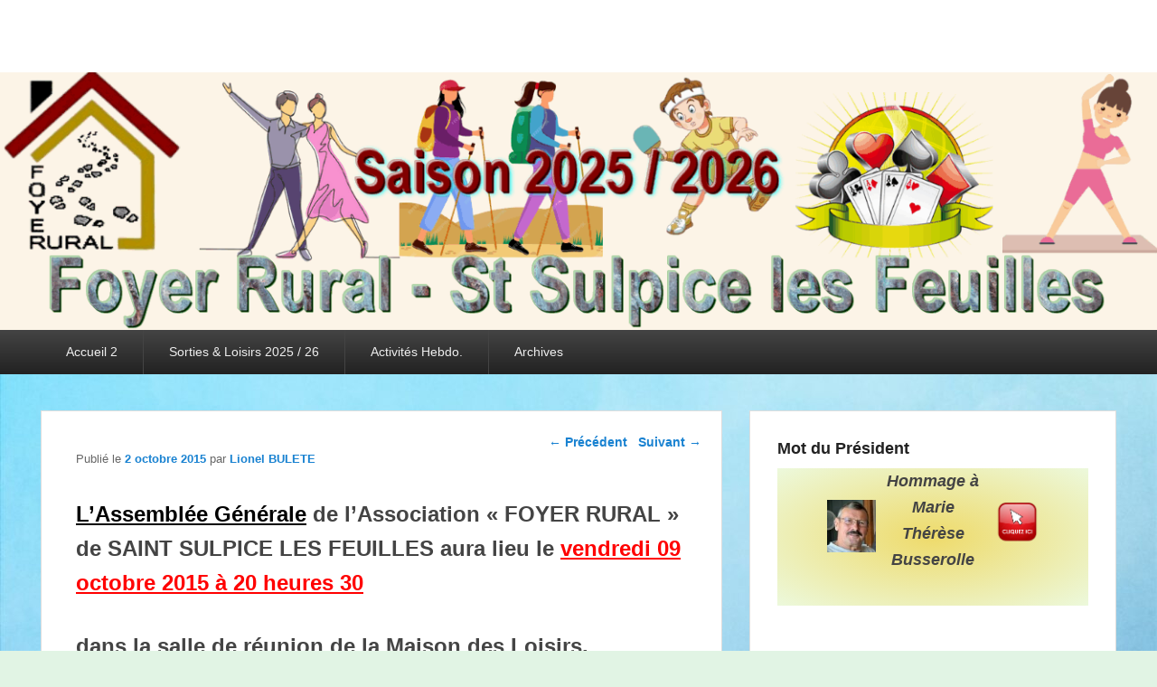

--- FILE ---
content_type: text/html; charset=UTF-8
request_url: https://www.foyer-rural-st-sulpice-les-feuilles.fr/assemblee-generale-09102015/
body_size: 17789
content:
<!DOCTYPE html>
<html lang="fr-FR">
<head>
<meta charset="UTF-8" />
<link rel="profile" href="http://gmpg.org/xfn/11" />
<link rel="pingback" href="https://www.foyer-rural-st-sulpice-les-feuilles.fr/xmlrpc.php" />
<title>ASSEMBLEE GENERALE 09/10/2015 &#8211; Foyer Rural de Saint Sulpice les Feuilles</title>
<meta name='robots' content='max-image-preview:large' />
	<style>img:is([sizes="auto" i], [sizes^="auto," i]) { contain-intrinsic-size: 3000px 1500px }</style>
	<meta name="viewport" content="width=device-width, initial-scale=1.0"><link rel='dns-prefetch' href='//stats.wp.com' />
<link rel="alternate" type="application/rss+xml" title="Foyer Rural de Saint Sulpice les Feuilles &raquo; Flux" href="https://www.foyer-rural-st-sulpice-les-feuilles.fr/feed/" />
<link rel="alternate" type="application/rss+xml" title="Foyer Rural de Saint Sulpice les Feuilles &raquo; Flux des commentaires" href="https://www.foyer-rural-st-sulpice-les-feuilles.fr/comments/feed/" />
<link rel="alternate" type="text/calendar" title="Foyer Rural de Saint Sulpice les Feuilles &raquo; Flux iCal" href="https://www.foyer-rural-st-sulpice-les-feuilles.fr/events/?ical=1" />
<link rel="alternate" type="application/rss+xml" title="Foyer Rural de Saint Sulpice les Feuilles &raquo; ASSEMBLEE GENERALE 09/10/2015 Flux des commentaires" href="https://www.foyer-rural-st-sulpice-les-feuilles.fr/assemblee-generale-09102015/feed/" />
<script type="text/javascript">
/* <![CDATA[ */
window._wpemojiSettings = {"baseUrl":"https:\/\/s.w.org\/images\/core\/emoji\/16.0.1\/72x72\/","ext":".png","svgUrl":"https:\/\/s.w.org\/images\/core\/emoji\/16.0.1\/svg\/","svgExt":".svg","source":{"concatemoji":"https:\/\/www.foyer-rural-st-sulpice-les-feuilles.fr\/wp-includes\/js\/wp-emoji-release.min.js?ver=6.8.3"}};
/*! This file is auto-generated */
!function(s,n){var o,i,e;function c(e){try{var t={supportTests:e,timestamp:(new Date).valueOf()};sessionStorage.setItem(o,JSON.stringify(t))}catch(e){}}function p(e,t,n){e.clearRect(0,0,e.canvas.width,e.canvas.height),e.fillText(t,0,0);var t=new Uint32Array(e.getImageData(0,0,e.canvas.width,e.canvas.height).data),a=(e.clearRect(0,0,e.canvas.width,e.canvas.height),e.fillText(n,0,0),new Uint32Array(e.getImageData(0,0,e.canvas.width,e.canvas.height).data));return t.every(function(e,t){return e===a[t]})}function u(e,t){e.clearRect(0,0,e.canvas.width,e.canvas.height),e.fillText(t,0,0);for(var n=e.getImageData(16,16,1,1),a=0;a<n.data.length;a++)if(0!==n.data[a])return!1;return!0}function f(e,t,n,a){switch(t){case"flag":return n(e,"\ud83c\udff3\ufe0f\u200d\u26a7\ufe0f","\ud83c\udff3\ufe0f\u200b\u26a7\ufe0f")?!1:!n(e,"\ud83c\udde8\ud83c\uddf6","\ud83c\udde8\u200b\ud83c\uddf6")&&!n(e,"\ud83c\udff4\udb40\udc67\udb40\udc62\udb40\udc65\udb40\udc6e\udb40\udc67\udb40\udc7f","\ud83c\udff4\u200b\udb40\udc67\u200b\udb40\udc62\u200b\udb40\udc65\u200b\udb40\udc6e\u200b\udb40\udc67\u200b\udb40\udc7f");case"emoji":return!a(e,"\ud83e\udedf")}return!1}function g(e,t,n,a){var r="undefined"!=typeof WorkerGlobalScope&&self instanceof WorkerGlobalScope?new OffscreenCanvas(300,150):s.createElement("canvas"),o=r.getContext("2d",{willReadFrequently:!0}),i=(o.textBaseline="top",o.font="600 32px Arial",{});return e.forEach(function(e){i[e]=t(o,e,n,a)}),i}function t(e){var t=s.createElement("script");t.src=e,t.defer=!0,s.head.appendChild(t)}"undefined"!=typeof Promise&&(o="wpEmojiSettingsSupports",i=["flag","emoji"],n.supports={everything:!0,everythingExceptFlag:!0},e=new Promise(function(e){s.addEventListener("DOMContentLoaded",e,{once:!0})}),new Promise(function(t){var n=function(){try{var e=JSON.parse(sessionStorage.getItem(o));if("object"==typeof e&&"number"==typeof e.timestamp&&(new Date).valueOf()<e.timestamp+604800&&"object"==typeof e.supportTests)return e.supportTests}catch(e){}return null}();if(!n){if("undefined"!=typeof Worker&&"undefined"!=typeof OffscreenCanvas&&"undefined"!=typeof URL&&URL.createObjectURL&&"undefined"!=typeof Blob)try{var e="postMessage("+g.toString()+"("+[JSON.stringify(i),f.toString(),p.toString(),u.toString()].join(",")+"));",a=new Blob([e],{type:"text/javascript"}),r=new Worker(URL.createObjectURL(a),{name:"wpTestEmojiSupports"});return void(r.onmessage=function(e){c(n=e.data),r.terminate(),t(n)})}catch(e){}c(n=g(i,f,p,u))}t(n)}).then(function(e){for(var t in e)n.supports[t]=e[t],n.supports.everything=n.supports.everything&&n.supports[t],"flag"!==t&&(n.supports.everythingExceptFlag=n.supports.everythingExceptFlag&&n.supports[t]);n.supports.everythingExceptFlag=n.supports.everythingExceptFlag&&!n.supports.flag,n.DOMReady=!1,n.readyCallback=function(){n.DOMReady=!0}}).then(function(){return e}).then(function(){var e;n.supports.everything||(n.readyCallback(),(e=n.source||{}).concatemoji?t(e.concatemoji):e.wpemoji&&e.twemoji&&(t(e.twemoji),t(e.wpemoji)))}))}((window,document),window._wpemojiSettings);
/* ]]> */
</script>
<style id='wp-emoji-styles-inline-css' type='text/css'>

	img.wp-smiley, img.emoji {
		display: inline !important;
		border: none !important;
		box-shadow: none !important;
		height: 1em !important;
		width: 1em !important;
		margin: 0 0.07em !important;
		vertical-align: -0.1em !important;
		background: none !important;
		padding: 0 !important;
	}
</style>
<link rel='stylesheet' id='wp-block-library-css' href='https://www.foyer-rural-st-sulpice-les-feuilles.fr/wp-includes/css/dist/block-library/style.min.css?ver=6.8.3' type='text/css' media='all' />
<style id='wp-block-library-theme-inline-css' type='text/css'>
.wp-block-audio :where(figcaption){color:#555;font-size:13px;text-align:center}.is-dark-theme .wp-block-audio :where(figcaption){color:#ffffffa6}.wp-block-audio{margin:0 0 1em}.wp-block-code{border:1px solid #ccc;border-radius:4px;font-family:Menlo,Consolas,monaco,monospace;padding:.8em 1em}.wp-block-embed :where(figcaption){color:#555;font-size:13px;text-align:center}.is-dark-theme .wp-block-embed :where(figcaption){color:#ffffffa6}.wp-block-embed{margin:0 0 1em}.blocks-gallery-caption{color:#555;font-size:13px;text-align:center}.is-dark-theme .blocks-gallery-caption{color:#ffffffa6}:root :where(.wp-block-image figcaption){color:#555;font-size:13px;text-align:center}.is-dark-theme :root :where(.wp-block-image figcaption){color:#ffffffa6}.wp-block-image{margin:0 0 1em}.wp-block-pullquote{border-bottom:4px solid;border-top:4px solid;color:currentColor;margin-bottom:1.75em}.wp-block-pullquote cite,.wp-block-pullquote footer,.wp-block-pullquote__citation{color:currentColor;font-size:.8125em;font-style:normal;text-transform:uppercase}.wp-block-quote{border-left:.25em solid;margin:0 0 1.75em;padding-left:1em}.wp-block-quote cite,.wp-block-quote footer{color:currentColor;font-size:.8125em;font-style:normal;position:relative}.wp-block-quote:where(.has-text-align-right){border-left:none;border-right:.25em solid;padding-left:0;padding-right:1em}.wp-block-quote:where(.has-text-align-center){border:none;padding-left:0}.wp-block-quote.is-large,.wp-block-quote.is-style-large,.wp-block-quote:where(.is-style-plain){border:none}.wp-block-search .wp-block-search__label{font-weight:700}.wp-block-search__button{border:1px solid #ccc;padding:.375em .625em}:where(.wp-block-group.has-background){padding:1.25em 2.375em}.wp-block-separator.has-css-opacity{opacity:.4}.wp-block-separator{border:none;border-bottom:2px solid;margin-left:auto;margin-right:auto}.wp-block-separator.has-alpha-channel-opacity{opacity:1}.wp-block-separator:not(.is-style-wide):not(.is-style-dots){width:100px}.wp-block-separator.has-background:not(.is-style-dots){border-bottom:none;height:1px}.wp-block-separator.has-background:not(.is-style-wide):not(.is-style-dots){height:2px}.wp-block-table{margin:0 0 1em}.wp-block-table td,.wp-block-table th{word-break:normal}.wp-block-table :where(figcaption){color:#555;font-size:13px;text-align:center}.is-dark-theme .wp-block-table :where(figcaption){color:#ffffffa6}.wp-block-video :where(figcaption){color:#555;font-size:13px;text-align:center}.is-dark-theme .wp-block-video :where(figcaption){color:#ffffffa6}.wp-block-video{margin:0 0 1em}:root :where(.wp-block-template-part.has-background){margin-bottom:0;margin-top:0;padding:1.25em 2.375em}
</style>
<style id='classic-theme-styles-inline-css' type='text/css'>
/*! This file is auto-generated */
.wp-block-button__link{color:#fff;background-color:#32373c;border-radius:9999px;box-shadow:none;text-decoration:none;padding:calc(.667em + 2px) calc(1.333em + 2px);font-size:1.125em}.wp-block-file__button{background:#32373c;color:#fff;text-decoration:none}
</style>
<link rel='stylesheet' id='wp-components-css' href='https://www.foyer-rural-st-sulpice-les-feuilles.fr/wp-includes/css/dist/components/style.min.css?ver=6.8.3' type='text/css' media='all' />
<link rel='stylesheet' id='wp-preferences-css' href='https://www.foyer-rural-st-sulpice-les-feuilles.fr/wp-includes/css/dist/preferences/style.min.css?ver=6.8.3' type='text/css' media='all' />
<link rel='stylesheet' id='wp-block-editor-css' href='https://www.foyer-rural-st-sulpice-les-feuilles.fr/wp-includes/css/dist/block-editor/style.min.css?ver=6.8.3' type='text/css' media='all' />
<link rel='stylesheet' id='popup-maker-block-library-style-css' href='https://www.foyer-rural-st-sulpice-les-feuilles.fr/wp-content/plugins/popup-maker/dist/packages/block-library-style.css?ver=dbea705cfafe089d65f1' type='text/css' media='all' />
<link rel='stylesheet' id='mediaelement-css' href='https://www.foyer-rural-st-sulpice-les-feuilles.fr/wp-includes/js/mediaelement/mediaelementplayer-legacy.min.css?ver=4.2.17' type='text/css' media='all' />
<link rel='stylesheet' id='wp-mediaelement-css' href='https://www.foyer-rural-st-sulpice-les-feuilles.fr/wp-includes/js/mediaelement/wp-mediaelement.min.css?ver=6.8.3' type='text/css' media='all' />
<style id='jetpack-sharing-buttons-style-inline-css' type='text/css'>
.jetpack-sharing-buttons__services-list{display:flex;flex-direction:row;flex-wrap:wrap;gap:0;list-style-type:none;margin:5px;padding:0}.jetpack-sharing-buttons__services-list.has-small-icon-size{font-size:12px}.jetpack-sharing-buttons__services-list.has-normal-icon-size{font-size:16px}.jetpack-sharing-buttons__services-list.has-large-icon-size{font-size:24px}.jetpack-sharing-buttons__services-list.has-huge-icon-size{font-size:36px}@media print{.jetpack-sharing-buttons__services-list{display:none!important}}.editor-styles-wrapper .wp-block-jetpack-sharing-buttons{gap:0;padding-inline-start:0}ul.jetpack-sharing-buttons__services-list.has-background{padding:1.25em 2.375em}
</style>
<style id='global-styles-inline-css' type='text/css'>
:root{--wp--preset--aspect-ratio--square: 1;--wp--preset--aspect-ratio--4-3: 4/3;--wp--preset--aspect-ratio--3-4: 3/4;--wp--preset--aspect-ratio--3-2: 3/2;--wp--preset--aspect-ratio--2-3: 2/3;--wp--preset--aspect-ratio--16-9: 16/9;--wp--preset--aspect-ratio--9-16: 9/16;--wp--preset--color--black: #000000;--wp--preset--color--cyan-bluish-gray: #abb8c3;--wp--preset--color--white: #ffffff;--wp--preset--color--pale-pink: #f78da7;--wp--preset--color--vivid-red: #cf2e2e;--wp--preset--color--luminous-vivid-orange: #ff6900;--wp--preset--color--luminous-vivid-amber: #fcb900;--wp--preset--color--light-green-cyan: #7bdcb5;--wp--preset--color--vivid-green-cyan: #00d084;--wp--preset--color--pale-cyan-blue: #8ed1fc;--wp--preset--color--vivid-cyan-blue: #0693e3;--wp--preset--color--vivid-purple: #9b51e0;--wp--preset--gradient--vivid-cyan-blue-to-vivid-purple: linear-gradient(135deg,rgba(6,147,227,1) 0%,rgb(155,81,224) 100%);--wp--preset--gradient--light-green-cyan-to-vivid-green-cyan: linear-gradient(135deg,rgb(122,220,180) 0%,rgb(0,208,130) 100%);--wp--preset--gradient--luminous-vivid-amber-to-luminous-vivid-orange: linear-gradient(135deg,rgba(252,185,0,1) 0%,rgba(255,105,0,1) 100%);--wp--preset--gradient--luminous-vivid-orange-to-vivid-red: linear-gradient(135deg,rgba(255,105,0,1) 0%,rgb(207,46,46) 100%);--wp--preset--gradient--very-light-gray-to-cyan-bluish-gray: linear-gradient(135deg,rgb(238,238,238) 0%,rgb(169,184,195) 100%);--wp--preset--gradient--cool-to-warm-spectrum: linear-gradient(135deg,rgb(74,234,220) 0%,rgb(151,120,209) 20%,rgb(207,42,186) 40%,rgb(238,44,130) 60%,rgb(251,105,98) 80%,rgb(254,248,76) 100%);--wp--preset--gradient--blush-light-purple: linear-gradient(135deg,rgb(255,206,236) 0%,rgb(152,150,240) 100%);--wp--preset--gradient--blush-bordeaux: linear-gradient(135deg,rgb(254,205,165) 0%,rgb(254,45,45) 50%,rgb(107,0,62) 100%);--wp--preset--gradient--luminous-dusk: linear-gradient(135deg,rgb(255,203,112) 0%,rgb(199,81,192) 50%,rgb(65,88,208) 100%);--wp--preset--gradient--pale-ocean: linear-gradient(135deg,rgb(255,245,203) 0%,rgb(182,227,212) 50%,rgb(51,167,181) 100%);--wp--preset--gradient--electric-grass: linear-gradient(135deg,rgb(202,248,128) 0%,rgb(113,206,126) 100%);--wp--preset--gradient--midnight: linear-gradient(135deg,rgb(2,3,129) 0%,rgb(40,116,252) 100%);--wp--preset--font-size--small: 13px;--wp--preset--font-size--medium: 20px;--wp--preset--font-size--large: 28px;--wp--preset--font-size--x-large: 42px;--wp--preset--font-size--normal: 16px;--wp--preset--font-size--huge: 36px;--wp--preset--spacing--20: 0.44rem;--wp--preset--spacing--30: 0.67rem;--wp--preset--spacing--40: 1rem;--wp--preset--spacing--50: 1.5rem;--wp--preset--spacing--60: 2.25rem;--wp--preset--spacing--70: 3.38rem;--wp--preset--spacing--80: 5.06rem;--wp--preset--shadow--natural: 6px 6px 9px rgba(0, 0, 0, 0.2);--wp--preset--shadow--deep: 12px 12px 50px rgba(0, 0, 0, 0.4);--wp--preset--shadow--sharp: 6px 6px 0px rgba(0, 0, 0, 0.2);--wp--preset--shadow--outlined: 6px 6px 0px -3px rgba(255, 255, 255, 1), 6px 6px rgba(0, 0, 0, 1);--wp--preset--shadow--crisp: 6px 6px 0px rgba(0, 0, 0, 1);}:where(.is-layout-flex){gap: 0.5em;}:where(.is-layout-grid){gap: 0.5em;}body .is-layout-flex{display: flex;}.is-layout-flex{flex-wrap: wrap;align-items: center;}.is-layout-flex > :is(*, div){margin: 0;}body .is-layout-grid{display: grid;}.is-layout-grid > :is(*, div){margin: 0;}:where(.wp-block-columns.is-layout-flex){gap: 2em;}:where(.wp-block-columns.is-layout-grid){gap: 2em;}:where(.wp-block-post-template.is-layout-flex){gap: 1.25em;}:where(.wp-block-post-template.is-layout-grid){gap: 1.25em;}.has-black-color{color: var(--wp--preset--color--black) !important;}.has-cyan-bluish-gray-color{color: var(--wp--preset--color--cyan-bluish-gray) !important;}.has-white-color{color: var(--wp--preset--color--white) !important;}.has-pale-pink-color{color: var(--wp--preset--color--pale-pink) !important;}.has-vivid-red-color{color: var(--wp--preset--color--vivid-red) !important;}.has-luminous-vivid-orange-color{color: var(--wp--preset--color--luminous-vivid-orange) !important;}.has-luminous-vivid-amber-color{color: var(--wp--preset--color--luminous-vivid-amber) !important;}.has-light-green-cyan-color{color: var(--wp--preset--color--light-green-cyan) !important;}.has-vivid-green-cyan-color{color: var(--wp--preset--color--vivid-green-cyan) !important;}.has-pale-cyan-blue-color{color: var(--wp--preset--color--pale-cyan-blue) !important;}.has-vivid-cyan-blue-color{color: var(--wp--preset--color--vivid-cyan-blue) !important;}.has-vivid-purple-color{color: var(--wp--preset--color--vivid-purple) !important;}.has-black-background-color{background-color: var(--wp--preset--color--black) !important;}.has-cyan-bluish-gray-background-color{background-color: var(--wp--preset--color--cyan-bluish-gray) !important;}.has-white-background-color{background-color: var(--wp--preset--color--white) !important;}.has-pale-pink-background-color{background-color: var(--wp--preset--color--pale-pink) !important;}.has-vivid-red-background-color{background-color: var(--wp--preset--color--vivid-red) !important;}.has-luminous-vivid-orange-background-color{background-color: var(--wp--preset--color--luminous-vivid-orange) !important;}.has-luminous-vivid-amber-background-color{background-color: var(--wp--preset--color--luminous-vivid-amber) !important;}.has-light-green-cyan-background-color{background-color: var(--wp--preset--color--light-green-cyan) !important;}.has-vivid-green-cyan-background-color{background-color: var(--wp--preset--color--vivid-green-cyan) !important;}.has-pale-cyan-blue-background-color{background-color: var(--wp--preset--color--pale-cyan-blue) !important;}.has-vivid-cyan-blue-background-color{background-color: var(--wp--preset--color--vivid-cyan-blue) !important;}.has-vivid-purple-background-color{background-color: var(--wp--preset--color--vivid-purple) !important;}.has-black-border-color{border-color: var(--wp--preset--color--black) !important;}.has-cyan-bluish-gray-border-color{border-color: var(--wp--preset--color--cyan-bluish-gray) !important;}.has-white-border-color{border-color: var(--wp--preset--color--white) !important;}.has-pale-pink-border-color{border-color: var(--wp--preset--color--pale-pink) !important;}.has-vivid-red-border-color{border-color: var(--wp--preset--color--vivid-red) !important;}.has-luminous-vivid-orange-border-color{border-color: var(--wp--preset--color--luminous-vivid-orange) !important;}.has-luminous-vivid-amber-border-color{border-color: var(--wp--preset--color--luminous-vivid-amber) !important;}.has-light-green-cyan-border-color{border-color: var(--wp--preset--color--light-green-cyan) !important;}.has-vivid-green-cyan-border-color{border-color: var(--wp--preset--color--vivid-green-cyan) !important;}.has-pale-cyan-blue-border-color{border-color: var(--wp--preset--color--pale-cyan-blue) !important;}.has-vivid-cyan-blue-border-color{border-color: var(--wp--preset--color--vivid-cyan-blue) !important;}.has-vivid-purple-border-color{border-color: var(--wp--preset--color--vivid-purple) !important;}.has-vivid-cyan-blue-to-vivid-purple-gradient-background{background: var(--wp--preset--gradient--vivid-cyan-blue-to-vivid-purple) !important;}.has-light-green-cyan-to-vivid-green-cyan-gradient-background{background: var(--wp--preset--gradient--light-green-cyan-to-vivid-green-cyan) !important;}.has-luminous-vivid-amber-to-luminous-vivid-orange-gradient-background{background: var(--wp--preset--gradient--luminous-vivid-amber-to-luminous-vivid-orange) !important;}.has-luminous-vivid-orange-to-vivid-red-gradient-background{background: var(--wp--preset--gradient--luminous-vivid-orange-to-vivid-red) !important;}.has-very-light-gray-to-cyan-bluish-gray-gradient-background{background: var(--wp--preset--gradient--very-light-gray-to-cyan-bluish-gray) !important;}.has-cool-to-warm-spectrum-gradient-background{background: var(--wp--preset--gradient--cool-to-warm-spectrum) !important;}.has-blush-light-purple-gradient-background{background: var(--wp--preset--gradient--blush-light-purple) !important;}.has-blush-bordeaux-gradient-background{background: var(--wp--preset--gradient--blush-bordeaux) !important;}.has-luminous-dusk-gradient-background{background: var(--wp--preset--gradient--luminous-dusk) !important;}.has-pale-ocean-gradient-background{background: var(--wp--preset--gradient--pale-ocean) !important;}.has-electric-grass-gradient-background{background: var(--wp--preset--gradient--electric-grass) !important;}.has-midnight-gradient-background{background: var(--wp--preset--gradient--midnight) !important;}.has-small-font-size{font-size: var(--wp--preset--font-size--small) !important;}.has-medium-font-size{font-size: var(--wp--preset--font-size--medium) !important;}.has-large-font-size{font-size: var(--wp--preset--font-size--large) !important;}.has-x-large-font-size{font-size: var(--wp--preset--font-size--x-large) !important;}
:where(.wp-block-post-template.is-layout-flex){gap: 1.25em;}:where(.wp-block-post-template.is-layout-grid){gap: 1.25em;}
:where(.wp-block-columns.is-layout-flex){gap: 2em;}:where(.wp-block-columns.is-layout-grid){gap: 2em;}
:root :where(.wp-block-pullquote){font-size: 1.5em;line-height: 1.6;}
</style>
<link rel='stylesheet' id='typed-cursor-css' href='https://www.foyer-rural-st-sulpice-les-feuilles.fr/wp-content/plugins/animated-typing-effect/assets/css/cursor.css?ver=6.8.3' type='text/css' media='all' />
<link rel='stylesheet' id='catch-evolution-style-css' href='https://www.foyer-rural-st-sulpice-les-feuilles.fr/wp-content/themes/catch-evolution/style.css?ver=20250901-125143' type='text/css' media='all' />
<link rel='stylesheet' id='catch-evolution-block-style-css' href='https://www.foyer-rural-st-sulpice-les-feuilles.fr/wp-content/themes/catch-evolution/css/blocks.css?ver=1.0' type='text/css' media='all' />
<link rel='stylesheet' id='genericons-css' href='https://www.foyer-rural-st-sulpice-les-feuilles.fr/wp-content/plugins/jetpack/_inc/genericons/genericons/genericons.css?ver=3.1' type='text/css' media='all' />
<link rel='stylesheet' id='catchevolution-responsive-css' href='https://www.foyer-rural-st-sulpice-les-feuilles.fr/wp-content/themes/catch-evolution/css/responsive.css?ver=6.8.3' type='text/css' media='all' />
<script type="text/javascript" src="https://www.foyer-rural-st-sulpice-les-feuilles.fr/wp-includes/js/jquery/jquery.min.js?ver=3.7.1" id="jquery-core-js"></script>
<script type="text/javascript" src="https://www.foyer-rural-st-sulpice-les-feuilles.fr/wp-includes/js/jquery/jquery-migrate.min.js?ver=3.4.1" id="jquery-migrate-js"></script>
<script type="text/javascript" id="catchevolution-menu-js-extra">
/* <![CDATA[ */
var screenReaderText = {"expand":"ouvrir le sous-menu","collapse":"fermer le sous-menu"};
/* ]]> */
</script>
<script type="text/javascript" src="https://www.foyer-rural-st-sulpice-les-feuilles.fr/wp-content/themes/catch-evolution/js/catchevolution-menu.min.js?ver=20171025" id="catchevolution-menu-js"></script>
<!--[if lt IE 9]>
<script type="text/javascript" src="https://www.foyer-rural-st-sulpice-les-feuilles.fr/wp-content/themes/catch-evolution/js/catchevolution-ielte8.min.js?ver=3.7.3" id="catchevolution-html5-js"></script>
<![endif]-->
<!--[if lte IE 6]>
<script type="text/javascript" src="https://www.foyer-rural-st-sulpice-les-feuilles.fr/wp-content/themes/catch-evolution/js/pngfix.min.js?ver=6.8.3" id="catchevolution-pngfix-js"></script>
<![endif]-->
<link rel="https://api.w.org/" href="https://www.foyer-rural-st-sulpice-les-feuilles.fr/wp-json/" /><link rel="alternate" title="JSON" type="application/json" href="https://www.foyer-rural-st-sulpice-les-feuilles.fr/wp-json/wp/v2/posts/2511" /><link rel="EditURI" type="application/rsd+xml" title="RSD" href="https://www.foyer-rural-st-sulpice-les-feuilles.fr/xmlrpc.php?rsd" />
<meta name="generator" content="WordPress 6.8.3" />
<link rel="canonical" href="https://www.foyer-rural-st-sulpice-les-feuilles.fr/assemblee-generale-09102015/" />
<link rel='shortlink' href='https://www.foyer-rural-st-sulpice-les-feuilles.fr/?p=2511' />
<link rel="alternate" title="oEmbed (JSON)" type="application/json+oembed" href="https://www.foyer-rural-st-sulpice-les-feuilles.fr/wp-json/oembed/1.0/embed?url=https%3A%2F%2Fwww.foyer-rural-st-sulpice-les-feuilles.fr%2Fassemblee-generale-09102015%2F" />
<link rel="alternate" title="oEmbed (XML)" type="text/xml+oembed" href="https://www.foyer-rural-st-sulpice-les-feuilles.fr/wp-json/oembed/1.0/embed?url=https%3A%2F%2Fwww.foyer-rural-st-sulpice-les-feuilles.fr%2Fassemblee-generale-09102015%2F&#038;format=xml" />
<meta name="tec-api-version" content="v1"><meta name="tec-api-origin" content="https://www.foyer-rural-st-sulpice-les-feuilles.fr"><link rel="alternate" href="https://www.foyer-rural-st-sulpice-les-feuilles.fr/wp-json/tribe/events/v1/" />	<style>img#wpstats{display:none}</style>
		<!-- refreshing cache -->	<style type="text/css">
			#site-details {
			position: absolute !important;
			clip: rect(1px 1px 1px 1px); /* IE6, IE7 */
			clip: rect(1px, 1px, 1px, 1px);
		}
		</style>
	<style type="text/css" id="custom-background-css">
body.custom-background { background-color: #e1f4e4; background-image: url("https://www.foyer-rural-st-sulpice-les-feuilles.fr/wp-content/uploads/2025/07/Fond-bleu-3.jpg"); background-position: left top; background-size: cover; background-repeat: no-repeat; background-attachment: fixed; }
</style>
	<link rel="icon" href="https://www.foyer-rural-st-sulpice-les-feuilles.fr/wp-content/uploads/2020/01/cropped-Logo2-32x32.jpg" sizes="32x32" />
<link rel="icon" href="https://www.foyer-rural-st-sulpice-les-feuilles.fr/wp-content/uploads/2020/01/cropped-Logo2-192x192.jpg" sizes="192x192" />
<link rel="apple-touch-icon" href="https://www.foyer-rural-st-sulpice-les-feuilles.fr/wp-content/uploads/2020/01/cropped-Logo2-180x180.jpg" />
<meta name="msapplication-TileImage" content="https://www.foyer-rural-st-sulpice-les-feuilles.fr/wp-content/uploads/2020/01/cropped-Logo2-270x270.jpg" />
		<style type="text/css" id="wp-custom-css">
			.entry-title {
display: none;
}
img {
  border: none !important;
  box-shadow: none !important;
}.flip-box {
  perspective: 1000px;
}
.flip-box-inner {
  transition: transform 0.8s;
  transform-style: preserve-3d;
}
.flip-box:hover .flip-box-inner {

		</style>
		</head>

<body class="wp-singular post-template-default single single-post postid-2511 single-format-standard custom-background wp-embed-responsive wp-theme-catch-evolution tribe-no-js page-template-catch-evolution metaslider-plugin right-sidebar fpt-template-catch-evolution">



<div id="page" class="hfeed site">

	
    
	<header id="branding" role="banner">
    	
    	<div id="header-content" class="clearfix">

        	<div class="wrapper">
				<div id="logo-wrap" class="clearfix"><!-- refreshing transient cache -->			<div id="site-details" class="normal">
												<p id="site-title"><a href="https://www.foyer-rural-st-sulpice-les-feuilles.fr/" title="Foyer Rural de Saint Sulpice les Feuilles" rel="home">Foyer Rural de Saint Sulpice les Feuilles</a></p>
														<p id="site-description">Activités diverses de l&#039;Association</p>
					</div>
		</div><!-- #logo-wrap -->
            </div><!-- .wrapper -->

      	</div><!-- #header-content -->

    			<div id="header-image">
			<img src="https://www.foyer-rural-st-sulpice-les-feuilles.fr/wp-content/uploads/2025/09/cropped-tetiere-2025-26.png" alt="" />
		</div>
	
	</header><!-- #branding -->

        
        <div id="header-menu">

                            <div id="access" class="menu-access-wrap clearfix">
                    <div id="mobile-primary-menu" class="mobile-menu-anchor primary-menu">
                        <button id="menu-toggle-primary" class="genericon genericon-menu">
                            <span class="mobile-menu-text">Menu</span>
                        </button>
                    </div><!-- #mobile-primary-menu -->

                    <div id="site-header-menu-primary" class="site-menu">
                        <nav id="access-primary-menu" class="main-navigation" role="navigation" aria-label="Premier menu">
                            <h3 class="screen-reader-text">Premier menu</h3>
                            <div class="menu-header-container wrapper"><ul class="menu"><li id="menu-item-13508" class="menu-item menu-item-type-post_type menu-item-object-page menu-item-home menu-item-13508"><a href="https://www.foyer-rural-st-sulpice-les-feuilles.fr/">Accueil 2</a></li>
<li id="menu-item-13512" class="menu-item menu-item-type-post_type menu-item-object-page menu-item-13512"><a href="https://www.foyer-rural-st-sulpice-les-feuilles.fr/sorties/">Sorties &amp; Loisirs 2025 / 26</a></li>
<li id="menu-item-13513" class="menu-item menu-item-type-post_type menu-item-object-page menu-item-13513"><a href="https://www.foyer-rural-st-sulpice-les-feuilles.fr/activites-du-foyer-rural/">Activités Hebdo.</a></li>
<li id="menu-item-13520" class="menu-item menu-item-type-post_type menu-item-object-page menu-item-has-children menu-item-13520"><a href="https://www.foyer-rural-st-sulpice-les-feuilles.fr/archives/">Archives</a>
<ul class="sub-menu">
	<li id="menu-item-13515" class="menu-item menu-item-type-post_type menu-item-object-page menu-item-13515"><a href="https://www.foyer-rural-st-sulpice-les-feuilles.fr/archives/bureau-du-foyer/">Bureau du Foyer</a></li>
	<li id="menu-item-13516" class="menu-item menu-item-type-post_type menu-item-object-page menu-item-13516"><a href="https://www.foyer-rural-st-sulpice-les-feuilles.fr/archives/archives-phototheque/">Archives Photothèque</a></li>
	<li id="menu-item-13517" class="menu-item menu-item-type-post_type menu-item-object-page menu-item-13517"><a href="https://www.foyer-rural-st-sulpice-les-feuilles.fr/archives/archives-evenementielles/">Archives événementielles</a></li>
	<li id="menu-item-13518" class="menu-item menu-item-type-post_type menu-item-object-page menu-item-13518"><a href="https://www.foyer-rural-st-sulpice-les-feuilles.fr/archives/archives-chronologiques/">Archives chronologiques</a></li>
	<li id="menu-item-13510" class="menu-item menu-item-type-post_type menu-item-object-page menu-item-13510"><a href="https://www.foyer-rural-st-sulpice-les-feuilles.fr/divers/">Conseils d’administration</a></li>
</ul>
</li>
</ul></div>                        </nav><!-- #access-primary-menu -->
                    </div><!-- #site-header-menu-primary -->
                </div><!-- #access -->
            
            
        </div><!-- #header-menu -->
    
	
	<div id="main" class="clearfix">
    	<div class="wrapper">

 			
            <div class="content-sidebar-wrap">

				
                <div id="primary">

                    
                    <div id="content" role="main">
                        
				
					<nav id="nav-single">
						<h3 class="assistive-text">Navigation dans les articles</h3>
						<span class="nav-previous"><a href="https://www.foyer-rural-st-sulpice-les-feuilles.fr/compte-rendu-journee-velo-rail-a-bussiere-galant-le-07062015/" rel="prev"><span class="meta-nav">&larr;</span> Précédent</a></span>
						<span class="nav-next"><a href="https://www.foyer-rural-st-sulpice-les-feuilles.fr/compte-rendu-voyage-a-moissac-29-300815/" rel="next">Suivant <span class="meta-nav">&rarr;</span></a></span>
					</nav><!-- #nav-single -->

					
<article id="post-2511" class="post-2511 post type-post status-publish format-standard hentry category-archives">
	<header class="entry-header">
		<h1 class="entry-title">ASSEMBLEE GENERALE 09/10/2015</h1>

		            <div class="entry-meta">
                <span class="sep">Publié le </span><a href="https://www.foyer-rural-st-sulpice-les-feuilles.fr/assemblee-generale-09102015/" title="16h07" rel="bookmark"><time class="entry-date updated" datetime="2015-10-02T16:07:57+02:00" pubdate>2 octobre 2015</time></a><span class="by-author"> <span class="sep"> par </span> <span class="author vcard"><a class="url fn n" href="https://www.foyer-rural-st-sulpice-les-feuilles.fr" title="Voir tous les posts par Lionel BULETE" rel="author">Lionel BULETE</a></span></span>                            </div><!-- .entry-meta -->
			</header><!-- .entry-header -->

	<div class="entry-content">
		<p style="text-align: left;" align="CENTER"><span style="font-size: x-large;"><b><span style="color: #000000;"><u>L&rsquo;Assemblée Générale</u> </span>de l&rsquo;Association « FOYER RURAL » de SAINT SULPICE LES FEUILLES aura lieu </b></span><b style="font-size: x-large;">le<span style="color: #ff0000;"> <u>vendredi 09 octobre 2015 à 20 heures 30</u> </span></b></p>
<p style="text-align: left;" align="CENTER"><span style="font-size: x-large;"><b>dans la salle de réunion de la Maison des Loisirs.</b></span></p>
<p style="text-align: left;" align="CENTER"><span style="font-size: x-large;"><b>Tous les adhérents (ou responsables légaux pour les mineurs) sont invités à y assister.</b></span></p>
<p style="text-align: left;" align="CENTER"><span style="font-size: x-large;"><b>Si le quorum n&rsquo;est pas atteint, et afin de ne pas pénaliser les adhérents qui auront manifesté leur bonne volonté en se présentant à cette réunion, l&rsquo;assemblée générale sera convoquée de nouveau le <u>même jour à 21 heures 00</u>.</b></span></p>
<p style="text-align: left;" align="LEFT"><span style="font-size: x-large;"><i><b><u>Ordre du jour :</u> </b></i></span></p>
<ul style="text-align: left;">
<li>
<p align="LEFT"><span style="font-size: x-large;"><i><b>Bilan de l&rsquo;année écoulée(situation financière &#8211; activités)</b></i></span></p>
</li>
<li>
<p align="LEFT"><span style="font-size: x-large;"><i><b>Election du bureau</b></i></span></p>
</li>
<li>
<p align="LEFT"><span style="font-size: x-large;"><i><b>Projets pour l&rsquo;année à venir.</b></i></span></p>
</li>
</ul>
<p style="text-align: left;" align="RIGHT"><span style="font-size: x-large;"><i><b>Le Président, Alain BRUN</b></i></span></p>
			</div><!-- .entry-content -->

	<footer class="entry-meta">
		Cette entrée a été publiée dans <a href="https://www.foyer-rural-st-sulpice-les-feuilles.fr/category/archives/" rel="category tag">Archives</a> par <a href="https://www.foyer-rural-st-sulpice-les-feuilles.fr/author/secretairef-r87160/">Lionel BULETE</a>. Marquer le <a href="https://www.foyer-rural-st-sulpice-les-feuilles.fr/assemblee-generale-09102015/" title="Permalien vers ASSEMBLEE GENERALE 09/10/2015" rel="bookmark">permalien</a>.		
		
	</footer><!-- .entry-meta -->
</article><!-- #post-2511 -->


						<div id="comments">
	
	
			<p class="nocomments">Commentaires fermés.</p>
	
	
</div><!-- #comments -->
				
			</div><!-- #content -->
		</div><!-- #primary -->
        
    <div id="secondary" class="widget-area" role="complementary">
		<aside id="custom_html-15" class="widget_text widget widget_custom_html"><h3 class="widget-title">Mot du Président</h3><div class="textwidget custom-html-widget"><!-- wp:columns {"verticalAlignment":null,"style":{"color":{"gradient":"radial-gradient(rgba(227,194,7,0.6) 0%,rgba(162,224,81,0.2) 100%)"}}} -->
<div class="wp-block-columns has-background" style="background:radial-gradient(rgba(227,194,7,0.6) 0%,rgba(162,224,81,0.2) 100%)"><!-- wp:column {"verticalAlignment":"center"} -->
<div class="wp-block-column is-vertically-aligned-center"><!-- wp:image {"id":14071,"width":"66px","height":"auto","sizeSlug":"full","linkDestination":"media","align":"right"} -->
<figure class="wp-block-image alignright size-full is-resized"><a href="https://www.foyer-rural-st-sulpice-les-feuilles.fr/wp-content/uploads/2025/10/alain.jpeg"><img src="https://www.foyer-rural-st-sulpice-les-feuilles.fr/wp-content/uploads/2025/10/alain.jpeg" alt="" class="wp-image-14071" style="width:66px;height:auto"/></a></figure>
<!-- /wp:image --></div>
<!-- /wp:column -->

<!-- wp:column {"verticalAlignment":"bottom"} -->
<div class="wp-block-column is-vertically-aligned-bottom"><!-- wp:paragraph {"align":"center","style":{"typography":{"fontSize":"18px"}}} -->
<p class="has-text-align-center" style="font-size:18px"><strong><em>Hommage à Marie Thérèse Busserolle</em></strong></p>
<!-- /wp:paragraph --></div>
<!-- /wp:column -->

<!-- wp:column {"verticalAlignment":"center"} -->
<div class="wp-block-column is-vertically-aligned-center"><!-- wp:image {"lightbox":{"enabled":false},"id":12672,"width":"73px","height":"auto","sizeSlug":"full","linkDestination":"custom","align":"left"} -->
<figure class="wp-block-image alignleft size-full is-resized"><a href="https://www.foyer-rural-st-sulpice-les-feuilles.fr/hommage-rendu-m-t-busserolles/"><img src="https://www.foyer-rural-st-sulpice-les-feuilles.fr/wp-content/uploads/2024/10/cliquez-removebg-preview.png" alt="" class="wp-image-12672" style="width:73px;height:auto"/></a></figure>
<!-- /wp:image --></div>
<!-- /wp:column --></div>
<!-- /wp:columns -->

<!-- wp:paragraph -->
<p></p>
<!-- /wp:paragraph --></div></aside><div  class="tribe-compatibility-container" >
	<div
		 class="tribe-common tribe-events tribe-events-view tribe-events-view--widget-events-list tribe-events-widget" 		data-js="tribe-events-view"
		data-view-rest-url="https://www.foyer-rural-st-sulpice-les-feuilles.fr/wp-json/tribe/views/v2/html"
		data-view-manage-url="1"
							data-view-breakpoint-pointer="907e8aa8-3772-4055-940c-d4c0216c5097"
			>
		<div class="tribe-events-widget-events-list">

			<script type="application/ld+json">
[{"@context":"http://schema.org","@type":"Event","name":"Galette des Rois","description":"&lt;p&gt;Vendredi 9 janvier 2026 20 heures - Maison des Loisirs Soir\u00e9e r\u00e9serv\u00e9e aux adh\u00e9rents&lt;/p&gt;\\n","url":"https://www.foyer-rural-st-sulpice-les-feuilles.fr/event/galette-des-rois/","eventAttendanceMode":"https://schema.org/OfflineEventAttendanceMode","eventStatus":"https://schema.org/EventScheduled","startDate":"2026-01-09T20:00:00+01:00","endDate":"2026-01-09T21:30:00+01:00","location":{"@type":"Place","name":"Maison des Loisirs","description":"","url":"","address":{"@type":"PostalAddress","streetAddress":"Avenue Avenir","addressLocality":"Saint Sulpice les Feuilles","postalCode":"87160","addressCountry":"France"},"telephone":"","sameAs":"https://www.foyer-rural-st-sulpice-les-feuilles.fr/"},"organizer":{"@type":"Person","name":"Foyer Rural","description":"","url":"https://www.foyer-rural-st-sulpice-les-feuilles.fr/","telephone":"","email":"","sameAs":"https://www.foyer-rural-st-sulpice-les-feuilles.fr/"},"offers":{"@type":"Offer","price":"0","priceCurrency":"\u20ac","url":"https://www.foyer-rural-st-sulpice-les-feuilles.fr/event/galette-des-rois/","category":"primary","availability":"inStock","validFrom":"1970-01-01T00:00:00+00:00"},"performer":"Organization"},{"@context":"http://schema.org","@type":"Event","name":"Th\u00e9\u00e2tre \u00ab\u00a0Les Arnacois\u00a0\u00bb","description":"&lt;p&gt;Samedi 28 f\u00e9vrier 2026 14 h 30 Maison des Loisirs Th\u00e9\u00e2tre avec la troupe des Arnacois&lt;/p&gt;\\n","url":"https://www.foyer-rural-st-sulpice-les-feuilles.fr/event/theatre-les-arnacois/","eventAttendanceMode":"https://schema.org/OfflineEventAttendanceMode","eventStatus":"https://schema.org/EventScheduled","startDate":"2026-02-28T14:30:00+01:00","endDate":"2026-02-28T17:00:00+01:00","location":{"@type":"Place","name":"Maison des Loisirs","description":"","url":"","address":{"@type":"PostalAddress","streetAddress":"Avenue Avenir","addressLocality":"Saint Sulpice les Feuilles","postalCode":"87160","addressCountry":"France"},"telephone":"","sameAs":"https://www.foyer-rural-st-sulpice-les-feuilles.fr/"},"organizer":{"@type":"Person","name":"Foyer Rural","description":"","url":"https://www.foyer-rural-st-sulpice-les-feuilles.fr/","telephone":"","email":"","sameAs":"https://www.foyer-rural-st-sulpice-les-feuilles.fr/"},"performer":"Organization"},{"@context":"http://schema.org","@type":"Event","name":"Rando de Printemps","description":"&lt;p&gt;Randonnn\u00e9e de Printemps Lieu \u00e0 d\u00e9terminer Ou jeux \u00e0 la Maison des Loisirs en fonction de la m\u00e9t\u00e9o Ap\u00e9ro dinato\u00eere&lt;/p&gt;\\n","url":"https://www.foyer-rural-st-sulpice-les-feuilles.fr/event/rando-de-printemps/","eventAttendanceMode":"https://schema.org/OfflineEventAttendanceMode","eventStatus":"https://schema.org/EventScheduled","startDate":"2026-03-29T14:30:00+02:00","endDate":"2026-03-29T17:00:00+02:00","location":{"@type":"Place","name":"Maison des Loisirs","description":"","url":"","address":{"@type":"PostalAddress","streetAddress":"Avenue Avenir","addressLocality":"Saint Sulpice les Feuilles","postalCode":"87160","addressCountry":"France"},"telephone":"","sameAs":"https://www.foyer-rural-st-sulpice-les-feuilles.fr/"},"organizer":{"@type":"Person","name":"Foyer Rural","description":"","url":"https://www.foyer-rural-st-sulpice-les-feuilles.fr/","telephone":"","email":"","sameAs":"https://www.foyer-rural-st-sulpice-les-feuilles.fr/"},"offers":{"@type":"Offer","price":"0","priceCurrency":"\u20ac","url":"https://www.foyer-rural-st-sulpice-les-feuilles.fr/event/rando-de-printemps/","category":"primary","availability":"inStock","validFrom":"1970-01-01T00:00:00+00:00"},"performer":"Organization"},{"@context":"http://schema.org","@type":"Event","name":"Visite d\u00e9couverte","description":"&lt;p&gt;Dimanche 26 avril 2026 Horaire \u00e0 d\u00e9terminer Mus\u00e9e de la mine Ureka - Bessines Ou mus\u00e9e du v\u00e9lo Arnac la Poste Co voiturage Ap\u00e9ro d\u00eenatoire &nbsp;&lt;/p&gt;\\n","url":"https://www.foyer-rural-st-sulpice-les-feuilles.fr/event/visite-decouverte/","eventAttendanceMode":"https://schema.org/OfflineEventAttendanceMode","eventStatus":"https://schema.org/EventScheduled","startDate":"2026-04-26T14:00:00+02:00","endDate":"2026-04-26T17:00:00+02:00","location":{"@type":"Place","name":"Maison des Loisirs","description":"","url":"","address":{"@type":"PostalAddress","streetAddress":"Avenue Avenir","addressLocality":"Saint Sulpice les Feuilles","postalCode":"87160","addressCountry":"France"},"telephone":"","sameAs":"https://www.foyer-rural-st-sulpice-les-feuilles.fr/"},"organizer":{"@type":"Person","name":"Foyer Rural","description":"","url":"https://www.foyer-rural-st-sulpice-les-feuilles.fr/","telephone":"","email":"","sameAs":"https://www.foyer-rural-st-sulpice-les-feuilles.fr/"},"performer":"Organization"},{"@context":"http://schema.org","@type":"Event","name":"Les talents de St Sulpice","description":"&lt;p&gt;Samedi 30 mai 2026 14 h 30 Maison des Loisirs Apr\u00e8s-midi spectacle La chorale Acappella La troupe\u00a0 les Feuillettes&lt;/p&gt;\\n","url":"https://www.foyer-rural-st-sulpice-les-feuilles.fr/event/les-talents-de-st-sulpice/","eventAttendanceMode":"https://schema.org/OfflineEventAttendanceMode","eventStatus":"https://schema.org/EventScheduled","startDate":"2026-05-30T14:30:00+02:00","endDate":"2026-05-30T17:00:00+02:00","location":{"@type":"Place","name":"Maison des Loisirs","description":"","url":"","address":{"@type":"PostalAddress","streetAddress":"Avenue Avenir","addressLocality":"Saint Sulpice les Feuilles","postalCode":"87160","addressCountry":"France"},"telephone":"","sameAs":"https://www.foyer-rural-st-sulpice-les-feuilles.fr/"},"organizer":{"@type":"Person","name":"Foyer Rural","description":"","url":"https://www.foyer-rural-st-sulpice-les-feuilles.fr/","telephone":"","email":"","sameAs":"https://www.foyer-rural-st-sulpice-les-feuilles.fr/"},"performer":"Organization"},{"@context":"http://schema.org","@type":"Event","name":"Les Talents de St Sulpice","description":"","url":"https://www.foyer-rural-st-sulpice-les-feuilles.fr/event/les-talents-de-st-sulpice-2/","eventAttendanceMode":"https://schema.org/OfflineEventAttendanceMode","eventStatus":"https://schema.org/EventScheduled","startDate":"2026-05-31T14:30:00+02:00","endDate":"2026-05-31T17:00:00+02:00","performer":"Organization"},{"@context":"http://schema.org","@type":"Event","name":"Journ\u00e9e d\u00e9tente Etang Dompierre","description":"&lt;p&gt;Dimanche 28 juin 2026 D\u00e9part 10 heures MDL Co-voiturage D\u00e9part Maison des Loisirs Etang de Dompierre les Eg. Pique-nique Ap\u00e9ro d\u00eenatoire&lt;/p&gt;\\n","url":"https://www.foyer-rural-st-sulpice-les-feuilles.fr/event/journee-detente/","eventAttendanceMode":"https://schema.org/OfflineEventAttendanceMode","eventStatus":"https://schema.org/EventScheduled","startDate":"2026-06-28T00:00:00+02:00","endDate":"2026-06-28T23:59:59+02:00","location":{"@type":"Place","name":"Dompierre les eglises","description":"","url":"","address":{"@type":"PostalAddress","addressLocality":"Dompierre les Eglises","postalCode":"87190","addressCountry":"France"},"telephone":"","sameAs":""},"organizer":{"@type":"Person","name":"Foyer Rural","description":"","url":"https://www.foyer-rural-st-sulpice-les-feuilles.fr/","telephone":"","email":"","sameAs":"https://www.foyer-rural-st-sulpice-les-feuilles.fr/"},"performer":"Organization"},{"@context":"http://schema.org","@type":"Event","name":"Voyage annuel ao\u00fbt 2026","description":"&lt;p&gt;Voyage\u00a0 annuel 2026 Dates propos\u00e9es 22/23 ao\u00fbt 2026 29/30 ao\u00fbt 2026 selon disponibilit\u00e9s h\u00e9bergement Samedi &amp; dimanche Voyage en cours de pr\u00e9paration&lt;/p&gt;\\n","url":"https://www.foyer-rural-st-sulpice-les-feuilles.fr/event/voyage-annuel-aout-2026/","eventAttendanceMode":"https://schema.org/OfflineEventAttendanceMode","eventStatus":"https://schema.org/EventScheduled","startDate":"2026-08-22T00:00:00+02:00","endDate":"2026-08-23T23:59:59+02:00","performer":"Organization"}]
</script>
			<script data-js="tribe-events-view-data" type="application/json">
	{"slug":"widget-events-list","prev_url":"","next_url":"","view_class":"Tribe\\Events\\Views\\V2\\Views\\Widgets\\Widget_List_View","view_slug":"widget-events-list","view_label":"View","view":null,"should_manage_url":true,"id":null,"alias-slugs":null,"title":"ASSEMBLEE GENERALE 09\/10\/2015 \u2013 Foyer Rural de Saint Sulpice les Feuilles","limit":"10","no_upcoming_events":false,"featured_events_only":false,"jsonld_enable":true,"tribe_is_list_widget":false,"admin_fields":{"title":{"label":"Titre\u00a0:","type":"text","parent_classes":"","classes":"","dependency":"","id":"widget-tribe-widget-events-list-2-title","name":"widget-tribe-widget-events-list[2][title]","options":[],"placeholder":"","value":null},"limit":{"label":"Afficher\u00a0:","type":"number","default":5,"min":1,"max":10,"step":1,"parent_classes":"","classes":"","dependency":"","id":"widget-tribe-widget-events-list-2-limit","name":"widget-tribe-widget-events-list[2][limit]","options":[],"placeholder":"","value":null},"no_upcoming_events":{"label":"Cacher ce widget s\u2019il n\u2019y a pas d\u2019\u00e9v\u00e8nements \u00e0 venir.","type":"checkbox","parent_classes":"","classes":"","dependency":"","id":"widget-tribe-widget-events-list-2-no_upcoming_events","name":"widget-tribe-widget-events-list[2][no_upcoming_events]","options":[],"placeholder":"","value":null},"featured_events_only":{"label":"Limiter uniquement pour les \u00e9v\u00e8nements mis en avant","type":"checkbox","parent_classes":"","classes":"","dependency":"","id":"widget-tribe-widget-events-list-2-featured_events_only","name":"widget-tribe-widget-events-list[2][featured_events_only]","options":[],"placeholder":"","value":null},"jsonld_enable":{"label":"G\u00e9n\u00e9rer les donn\u00e9es JSON-LD","type":"checkbox","parent_classes":"","classes":"","dependency":"","id":"widget-tribe-widget-events-list-2-jsonld_enable","name":"widget-tribe-widget-events-list[2][jsonld_enable]","options":[],"placeholder":"","value":null}},"events":[14033,14036,14039,14042,14045,14124,14047,14057],"url":"https:\/\/www.foyer-rural-st-sulpice-les-feuilles.fr\/?post_type=tribe_events&eventDisplay=widget-events-list","url_event_date":false,"bar":{"keyword":"","date":""},"today":"2025-12-02 00:00:00","now":"2025-12-02 21:01:42","home_url":"https:\/\/www.foyer-rural-st-sulpice-les-feuilles.fr","rest_url":"https:\/\/www.foyer-rural-st-sulpice-les-feuilles.fr\/wp-json\/tribe\/views\/v2\/html","rest_method":"GET","rest_nonce":"","today_url":"https:\/\/www.foyer-rural-st-sulpice-les-feuilles.fr\/?post_type=tribe_events&eventDisplay=widget-events-list&name=assemblee-generale-09102015","today_title":"Cliquer pour s\u00e9lectionner la date du jour","today_label":"Aujourd\u2019hui","prev_label":"","next_label":"","date_formats":{"compact":"j\/n\/Y","month_and_year_compact":"n\/Y","month_and_year":"F Y","time_range_separator":" - ","date_time_separator":" - "},"messages":[],"start_of_week":"1","header_title":"","header_title_element":"h1","content_title":"","breadcrumbs":[],"backlink":false,"before_events":"","after_events":"\n<!--\nThis calendar is powered by The Events Calendar.\nhttp:\/\/evnt.is\/18wn\n-->\n","display_events_bar":false,"disable_event_search":true,"live_refresh":true,"ical":{"display_link":true,"link":{"url":"https:\/\/www.foyer-rural-st-sulpice-les-feuilles.fr\/?post_type=tribe_events&#038;eventDisplay=widget-events-list&#038;ical=1","text":"Exporter \u00c9v\u00e8nements","title":"Utilisez ceci pour partager les donn\u00e9es de calendrier avec Google Calendar, Apple iCal et d\u2019autres applications compatibles"}},"container_classes":["tribe-common","tribe-events","tribe-events-view","tribe-events-view--widget-events-list","tribe-events-widget"],"container_data":[],"is_past":false,"breakpoints":{"xsmall":500,"medium":768,"full":960},"breakpoint_pointer":"907e8aa8-3772-4055-940c-d4c0216c5097","is_initial_load":true,"public_views":{"list":{"view_class":"Tribe\\Events\\Views\\V2\\Views\\List_View","view_url":"https:\/\/www.foyer-rural-st-sulpice-les-feuilles.fr\/events\/liste\/","view_label":"Liste","aria_label":"Display \u00c9v\u00e8nements in Liste View"},"month":{"view_class":"Tribe\\Events\\Views\\V2\\Views\\Month_View","view_url":"https:\/\/www.foyer-rural-st-sulpice-les-feuilles.fr\/events\/mois\/","view_label":"Mois","aria_label":"Display \u00c9v\u00e8nements in Mois View"},"day":{"view_class":"Tribe\\Events\\Views\\V2\\Views\\Day_View","view_url":"https:\/\/www.foyer-rural-st-sulpice-les-feuilles.fr\/events\/aujourdhui\/","view_label":"Jour","aria_label":"Display \u00c9v\u00e8nements in Jour View"}},"show_latest_past":false,"past":false,"compatibility_classes":["tribe-compatibility-container"],"view_more_text":"Voir le calendrier","view_more_title":"Voir plus d\u2019\u00e9v\u00e8nements.","view_more_link":"https:\/\/www.foyer-rural-st-sulpice-les-feuilles.fr\/events\/","widget_title":"\u00c9v\u00e8nements \u00e0 venir","hide_if_no_upcoming_events":false,"display":[],"subscribe_links":{"gcal":{"label":"Google Agenda","single_label":"Ajouter \u00e0 Google Agenda","visible":true,"block_slug":"hasGoogleCalendar"},"ical":{"label":"iCalendar","single_label":"Ajouter \u00e0 iCalendar","visible":true,"block_slug":"hasiCal"},"outlook-365":{"label":"Outlook 365","single_label":"Outlook 365","visible":true,"block_slug":"hasOutlook365"},"outlook-live":{"label":"Outlook Live","single_label":"Outlook Live","visible":true,"block_slug":"hasOutlookLive"}},"_context":{"slug":"widget-events-list"}}</script>

							<header class="tribe-events-widget-events-list__header">
					<h2 class="tribe-events-widget-events-list__header-title tribe-common-h6 tribe-common-h--alt">
						Évènements à venir					</h2>
				</header>
			
			
				<div class="tribe-events-widget-events-list__events">
											<div  class="tribe-common-g-row tribe-events-widget-events-list__event-row" >

	<div class="tribe-events-widget-events-list__event-date-tag tribe-common-g-col">
	<time class="tribe-events-widget-events-list__event-date-tag-datetime" datetime="2026-01-09">
		<span class="tribe-events-widget-events-list__event-date-tag-month">
			Jan		</span>
		<span class="tribe-events-widget-events-list__event-date-tag-daynum tribe-common-h2 tribe-common-h4--min-medium">
			9		</span>
	</time>
</div>

	<div class="tribe-events-widget-events-list__event-wrapper tribe-common-g-col">
		<article  class="tribe-events-widget-events-list__event post-14033 tribe_events type-tribe_events status-publish hentry" >
			<div class="tribe-events-widget-events-list__event-details">

				<header class="tribe-events-widget-events-list__event-header">
					<div class="tribe-events-widget-events-list__event-datetime-wrapper tribe-common-b2 tribe-common-b3--min-medium">
		<time class="tribe-events-widget-events-list__event-datetime" datetime="2026-01-09">
		<span class="tribe-event-date-start">20h00</span> - <span class="tribe-event-time">21h30</span>	</time>
	</div>
					<h3 class="tribe-events-widget-events-list__event-title tribe-common-h7">
	<a
		href="https://www.foyer-rural-st-sulpice-les-feuilles.fr/event/galette-des-rois/"
		title="Galette des Rois"
		rel="bookmark"
		class="tribe-events-widget-events-list__event-title-link tribe-common-anchor-thin"
	>
		Galette des Rois	</a>
</h3>
				</header>

				
			</div>
		</article>
	</div>

</div>
											<div  class="tribe-common-g-row tribe-events-widget-events-list__event-row" >

	<div class="tribe-events-widget-events-list__event-date-tag tribe-common-g-col">
	<time class="tribe-events-widget-events-list__event-date-tag-datetime" datetime="2026-02-28">
		<span class="tribe-events-widget-events-list__event-date-tag-month">
			Fév		</span>
		<span class="tribe-events-widget-events-list__event-date-tag-daynum tribe-common-h2 tribe-common-h4--min-medium">
			28		</span>
	</time>
</div>

	<div class="tribe-events-widget-events-list__event-wrapper tribe-common-g-col">
		<article  class="tribe-events-widget-events-list__event post-14036 tribe_events type-tribe_events status-publish hentry" >
			<div class="tribe-events-widget-events-list__event-details">

				<header class="tribe-events-widget-events-list__event-header">
					<div class="tribe-events-widget-events-list__event-datetime-wrapper tribe-common-b2 tribe-common-b3--min-medium">
		<time class="tribe-events-widget-events-list__event-datetime" datetime="2026-02-28">
		<span class="tribe-event-date-start">14h30</span> - <span class="tribe-event-time">17h00</span>	</time>
	</div>
					<h3 class="tribe-events-widget-events-list__event-title tribe-common-h7">
	<a
		href="https://www.foyer-rural-st-sulpice-les-feuilles.fr/event/theatre-les-arnacois/"
		title="Théâtre « Les Arnacois »"
		rel="bookmark"
		class="tribe-events-widget-events-list__event-title-link tribe-common-anchor-thin"
	>
		Théâtre « Les Arnacois »	</a>
</h3>
				</header>

				
			</div>
		</article>
	</div>

</div>
											<div  class="tribe-common-g-row tribe-events-widget-events-list__event-row" >

	<div class="tribe-events-widget-events-list__event-date-tag tribe-common-g-col">
	<time class="tribe-events-widget-events-list__event-date-tag-datetime" datetime="2026-03-29">
		<span class="tribe-events-widget-events-list__event-date-tag-month">
			Mar		</span>
		<span class="tribe-events-widget-events-list__event-date-tag-daynum tribe-common-h2 tribe-common-h4--min-medium">
			29		</span>
	</time>
</div>

	<div class="tribe-events-widget-events-list__event-wrapper tribe-common-g-col">
		<article  class="tribe-events-widget-events-list__event post-14039 tribe_events type-tribe_events status-publish hentry" >
			<div class="tribe-events-widget-events-list__event-details">

				<header class="tribe-events-widget-events-list__event-header">
					<div class="tribe-events-widget-events-list__event-datetime-wrapper tribe-common-b2 tribe-common-b3--min-medium">
		<time class="tribe-events-widget-events-list__event-datetime" datetime="2026-03-29">
		<span class="tribe-event-date-start">14h30</span> - <span class="tribe-event-time">17h00</span>	</time>
	</div>
					<h3 class="tribe-events-widget-events-list__event-title tribe-common-h7">
	<a
		href="https://www.foyer-rural-st-sulpice-les-feuilles.fr/event/rando-de-printemps/"
		title="Rando de Printemps"
		rel="bookmark"
		class="tribe-events-widget-events-list__event-title-link tribe-common-anchor-thin"
	>
		Rando de Printemps	</a>
</h3>
				</header>

				
			</div>
		</article>
	</div>

</div>
											<div  class="tribe-common-g-row tribe-events-widget-events-list__event-row" >

	<div class="tribe-events-widget-events-list__event-date-tag tribe-common-g-col">
	<time class="tribe-events-widget-events-list__event-date-tag-datetime" datetime="2026-04-26">
		<span class="tribe-events-widget-events-list__event-date-tag-month">
			Avr		</span>
		<span class="tribe-events-widget-events-list__event-date-tag-daynum tribe-common-h2 tribe-common-h4--min-medium">
			26		</span>
	</time>
</div>

	<div class="tribe-events-widget-events-list__event-wrapper tribe-common-g-col">
		<article  class="tribe-events-widget-events-list__event post-14042 tribe_events type-tribe_events status-publish hentry" >
			<div class="tribe-events-widget-events-list__event-details">

				<header class="tribe-events-widget-events-list__event-header">
					<div class="tribe-events-widget-events-list__event-datetime-wrapper tribe-common-b2 tribe-common-b3--min-medium">
		<time class="tribe-events-widget-events-list__event-datetime" datetime="2026-04-26">
		<span class="tribe-event-date-start">14h00</span> - <span class="tribe-event-time">17h00</span>	</time>
	</div>
					<h3 class="tribe-events-widget-events-list__event-title tribe-common-h7">
	<a
		href="https://www.foyer-rural-st-sulpice-les-feuilles.fr/event/visite-decouverte/"
		title="Visite découverte"
		rel="bookmark"
		class="tribe-events-widget-events-list__event-title-link tribe-common-anchor-thin"
	>
		Visite découverte	</a>
</h3>
				</header>

				
			</div>
		</article>
	</div>

</div>
											<div  class="tribe-common-g-row tribe-events-widget-events-list__event-row" >

	<div class="tribe-events-widget-events-list__event-date-tag tribe-common-g-col">
	<time class="tribe-events-widget-events-list__event-date-tag-datetime" datetime="2026-05-30">
		<span class="tribe-events-widget-events-list__event-date-tag-month">
			Mai		</span>
		<span class="tribe-events-widget-events-list__event-date-tag-daynum tribe-common-h2 tribe-common-h4--min-medium">
			30		</span>
	</time>
</div>

	<div class="tribe-events-widget-events-list__event-wrapper tribe-common-g-col">
		<article  class="tribe-events-widget-events-list__event post-14045 tribe_events type-tribe_events status-publish hentry" >
			<div class="tribe-events-widget-events-list__event-details">

				<header class="tribe-events-widget-events-list__event-header">
					<div class="tribe-events-widget-events-list__event-datetime-wrapper tribe-common-b2 tribe-common-b3--min-medium">
		<time class="tribe-events-widget-events-list__event-datetime" datetime="2026-05-30">
		<span class="tribe-event-date-start">14h30</span> - <span class="tribe-event-time">17h00</span>	</time>
	</div>
					<h3 class="tribe-events-widget-events-list__event-title tribe-common-h7">
	<a
		href="https://www.foyer-rural-st-sulpice-les-feuilles.fr/event/les-talents-de-st-sulpice/"
		title="Les talents de St Sulpice"
		rel="bookmark"
		class="tribe-events-widget-events-list__event-title-link tribe-common-anchor-thin"
	>
		Les talents de St Sulpice	</a>
</h3>
				</header>

				
			</div>
		</article>
	</div>

</div>
											<div  class="tribe-common-g-row tribe-events-widget-events-list__event-row" >

	<div class="tribe-events-widget-events-list__event-date-tag tribe-common-g-col">
	<time class="tribe-events-widget-events-list__event-date-tag-datetime" datetime="2026-05-31">
		<span class="tribe-events-widget-events-list__event-date-tag-month">
			Mai		</span>
		<span class="tribe-events-widget-events-list__event-date-tag-daynum tribe-common-h2 tribe-common-h4--min-medium">
			31		</span>
	</time>
</div>

	<div class="tribe-events-widget-events-list__event-wrapper tribe-common-g-col">
		<article  class="tribe-events-widget-events-list__event post-14124 tribe_events type-tribe_events status-publish hentry" >
			<div class="tribe-events-widget-events-list__event-details">

				<header class="tribe-events-widget-events-list__event-header">
					<div class="tribe-events-widget-events-list__event-datetime-wrapper tribe-common-b2 tribe-common-b3--min-medium">
		<time class="tribe-events-widget-events-list__event-datetime" datetime="2026-05-31">
		<span class="tribe-event-date-start">14h30</span> - <span class="tribe-event-time">17h00</span>	</time>
	</div>
					<h3 class="tribe-events-widget-events-list__event-title tribe-common-h7">
	<a
		href="https://www.foyer-rural-st-sulpice-les-feuilles.fr/event/les-talents-de-st-sulpice-2/"
		title="Les Talents de St Sulpice"
		rel="bookmark"
		class="tribe-events-widget-events-list__event-title-link tribe-common-anchor-thin"
	>
		Les Talents de St Sulpice	</a>
</h3>
				</header>

				
			</div>
		</article>
	</div>

</div>
											<div  class="tribe-common-g-row tribe-events-widget-events-list__event-row" >

	<div class="tribe-events-widget-events-list__event-date-tag tribe-common-g-col">
	<time class="tribe-events-widget-events-list__event-date-tag-datetime" datetime="2026-06-28">
		<span class="tribe-events-widget-events-list__event-date-tag-month">
			Juin		</span>
		<span class="tribe-events-widget-events-list__event-date-tag-daynum tribe-common-h2 tribe-common-h4--min-medium">
			28		</span>
	</time>
</div>

	<div class="tribe-events-widget-events-list__event-wrapper tribe-common-g-col">
		<article  class="tribe-events-widget-events-list__event post-14047 tribe_events type-tribe_events status-publish hentry" >
			<div class="tribe-events-widget-events-list__event-details">

				<header class="tribe-events-widget-events-list__event-header">
					<div class="tribe-events-widget-events-list__event-datetime-wrapper tribe-common-b2 tribe-common-b3--min-medium">
		<time class="tribe-events-widget-events-list__event-datetime" datetime="2026-06-28">
		Toute la journée	</time>
	</div>
					<h3 class="tribe-events-widget-events-list__event-title tribe-common-h7">
	<a
		href="https://www.foyer-rural-st-sulpice-les-feuilles.fr/event/journee-detente/"
		title="Journée détente Etang Dompierre"
		rel="bookmark"
		class="tribe-events-widget-events-list__event-title-link tribe-common-anchor-thin"
	>
		Journée détente Etang Dompierre	</a>
</h3>
				</header>

				
			</div>
		</article>
	</div>

</div>
											<div  class="tribe-common-g-row tribe-events-widget-events-list__event-row" >

	<div class="tribe-events-widget-events-list__event-date-tag tribe-common-g-col">
	<time class="tribe-events-widget-events-list__event-date-tag-datetime" datetime="2026-08-22">
		<span class="tribe-events-widget-events-list__event-date-tag-month">
			Août		</span>
		<span class="tribe-events-widget-events-list__event-date-tag-daynum tribe-common-h2 tribe-common-h4--min-medium">
			22		</span>
	</time>
</div>

	<div class="tribe-events-widget-events-list__event-wrapper tribe-common-g-col">
		<article  class="tribe-events-widget-events-list__event post-14057 tribe_events type-tribe_events status-publish hentry" >
			<div class="tribe-events-widget-events-list__event-details">

				<header class="tribe-events-widget-events-list__event-header">
					<div class="tribe-events-widget-events-list__event-datetime-wrapper tribe-common-b2 tribe-common-b3--min-medium">
		<time class="tribe-events-widget-events-list__event-datetime" datetime="2026-08-22">
		<span class="tribe-event-date-start">22 août 2026</span> - <span class="tribe-event-date-end">23 août 2026</span>	</time>
	</div>
					<h3 class="tribe-events-widget-events-list__event-title tribe-common-h7">
	<a
		href="https://www.foyer-rural-st-sulpice-les-feuilles.fr/event/voyage-annuel-aout-2026/"
		title="Voyage annuel août 2026"
		rel="bookmark"
		class="tribe-events-widget-events-list__event-title-link tribe-common-anchor-thin"
	>
		Voyage annuel août 2026	</a>
</h3>
				</header>

				
			</div>
		</article>
	</div>

</div>
									</div>

				<div class="tribe-events-widget-events-list__view-more tribe-common-b1 tribe-common-b2--min-medium">
	<a
		href="https://www.foyer-rural-st-sulpice-les-feuilles.fr/events/"
		class="tribe-events-widget-events-list__view-more-link tribe-common-anchor-thin"
		title="Voir plus d’évènements."
	>
		Voir le calendrier	</a>
</div>

					</div>
	</div>
</div>
<script class="tribe-events-breakpoints">
	( function () {
		var completed = false;

		function initBreakpoints() {
			if ( completed ) {
				// This was fired already and completed no need to attach to the event listener.
				document.removeEventListener( 'DOMContentLoaded', initBreakpoints );
				return;
			}

			if ( 'undefined' === typeof window.tribe ) {
				return;
			}

			if ( 'undefined' === typeof window.tribe.events ) {
				return;
			}

			if ( 'undefined' === typeof window.tribe.events.views ) {
				return;
			}

			if ( 'undefined' === typeof window.tribe.events.views.breakpoints ) {
				return;
			}

			if ( 'function' !== typeof (window.tribe.events.views.breakpoints.setup) ) {
				return;
			}

			var container = document.querySelectorAll( '[data-view-breakpoint-pointer="907e8aa8-3772-4055-940c-d4c0216c5097"]' );
			if ( ! container ) {
				return;
			}

			window.tribe.events.views.breakpoints.setup( container );
			completed = true;
			// This was fired already and completed no need to attach to the event listener.
			document.removeEventListener( 'DOMContentLoaded', initBreakpoints );
		}

		// Try to init the breakpoints right away.
		initBreakpoints();
		document.addEventListener( 'DOMContentLoaded', initBreakpoints );
	})();
</script>
<script data-js='tribe-events-view-nonce-data' type='application/json'>{"tvn1":"cef9286654","tvn2":""}</script><aside id="custom_html-14" class="widget_text widget widget_custom_html"><h3 class="widget-title">Compte Rendu &#8211; SORTIES 2024 / 25</h3><div class="textwidget custom-html-widget"><!-- wp:cover {"url":"https://www.foyer-rural-st-sulpice-les-feuilles.fr/wp-content/uploads/2022/11/fond.jpg","id":14273,"dimRatio":50,"customOverlayColor":"#f3e6e6","isUserOverlayColor":false,"isDark":false,"sizeSlug":"full","layout":{"type":"constrained"}} -->
<div class="wp-block-cover is-light"><img class="wp-block-cover__image-background wp-image-14273 size-full" alt="" src="https://www.foyer-rural-st-sulpice-les-feuilles.fr/wp-content/uploads/2022/11/fond.jpg" data-object-fit="cover"/><span aria-hidden="true" class="wp-block-cover__background has-background-dim" style="background-color:#f3e6e6"></span><div class="wp-block-cover__inner-container"><!-- wp:paragraph {"align":"center","placeholder":"Rédigez le titre…","fontSize":"large"} -->
<p class="has-text-align-center has-large-font-size"><strong><span style="text-decoration: underline;"><em>C.R. Saison 2025/2026</em></span></strong></p>
<!-- /wp:paragraph -->

<!-- wp:columns -->
<div class="wp-block-columns"><!-- wp:column {"width":"25%"} -->
<div class="wp-block-column" style="flex-basis:25%"><!-- wp:image {"id":14357,"width":"101px","height":"auto","aspectRatio":"1.102803738317757","sizeSlug":"full","linkDestination":"media","align":"center","className":"is-style-default"} -->
<figure class="wp-block-image aligncenter size-full is-resized is-style-default"><a href="https://www.foyer-rural-st-sulpice-les-feuilles.fr/wp-content/uploads/2025/11/entete-beaujolais-nouveau.jpg"><img src="https://www.foyer-rural-st-sulpice-les-feuilles.fr/wp-content/uploads/2025/11/entete-beaujolais-nouveau.jpg" alt="" class="wp-image-14357" style="aspect-ratio:1.102803738317757;width:101px;height:auto"/></a></figure>
<!-- /wp:image --></div>
<!-- /wp:column -->

<!-- wp:column {"width":"60.1%"} -->
<div class="wp-block-column" style="flex-basis:60.1%"><!-- wp:paragraph {"align":"center","style":{"typography":{"fontSize":"20px"},"color":{"text":"#711788"}}} -->
<p class="has-text-align-center has-text-color" style="color:#711788;font-size:20px"><strong>Soirée Beaujolais<br></strong>"<strong>Nouveau</strong>"<br><strong><em>29 novembre 2025</em></strong></p>
<!-- /wp:paragraph --></div>
<!-- /wp:column -->

<!-- wp:column {"width":"25%"} -->
<div class="wp-block-column" style="flex-basis:25%"><!-- wp:image {"lightbox":{"enabled":false},"id":14277,"width":"74px","height":"auto","sizeSlug":"full","linkDestination":"custom","align":"center"} -->
<figure class="wp-block-image aligncenter size-full is-resized"><a href="https://www.foyer-rural-st-sulpice-les-feuilles.fr/c-r-beaujolais-2025-2/"><img src="https://www.foyer-rural-st-sulpice-les-feuilles.fr/wp-content/uploads/2022/11/1000_F_32524443_aT3DCRfCa34VMMFMwVyDDTqE3WiYY3Nz-removebg-preview.png" alt="" class="wp-image-14277" style="width:74px;height:auto"/></a></figure>
<!-- /wp:image --></div>
<!-- /wp:column --></div>
<!-- /wp:columns -->

<!-- wp:columns -->
<div class="wp-block-columns"><!-- wp:column {"width":"25%"} -->
<div class="wp-block-column" style="flex-basis:25%"><!-- wp:image {"id":14343,"width":"101px","height":"auto","aspectRatio":"1.102803738317757","sizeSlug":"full","linkDestination":"media","align":"center","className":"is-style-default"} -->
<figure class="wp-block-image aligncenter size-full is-resized is-style-default"><a href="https://www.foyer-rural-st-sulpice-les-feuilles.fr/wp-content/uploads/2022/11/chapeau-auomne.jpg"><img src="https://www.foyer-rural-st-sulpice-les-feuilles.fr/wp-content/uploads/2022/11/chapeau-auomne.jpg" alt="" class="wp-image-14343" style="aspect-ratio:1.102803738317757;width:101px;height:auto"/></a></figure>
<!-- /wp:image --></div>
<!-- /wp:column -->

<!-- wp:column {"width":"60.1%"} -->
<div class="wp-block-column" style="flex-basis:60.1%"><!-- wp:paragraph {"align":"center","style":{"typography":{"fontSize":"20px"},"color":{"text":"#116043"}}} -->
<p class="has-text-align-center has-text-color" style="color:#116043;font-size:20px"><strong>Rando automne<br>FONVIEILLE</strong><br><strong><em>9 novembre 2025</em></strong></p>
<!-- /wp:paragraph --></div>
<!-- /wp:column -->

<!-- wp:column {"width":"25%"} -->
<div class="wp-block-column" style="flex-basis:25%"><!-- wp:image {"lightbox":{"enabled":false},"id":14277,"width":"74px","height":"auto","sizeSlug":"full","linkDestination":"custom","align":"center"} -->
<figure class="wp-block-image aligncenter size-full is-resized"><a href="https://www.foyer-rural-st-sulpice-les-feuilles.fr/c-r-rando-automne-2025-2/"><img src="https://www.foyer-rural-st-sulpice-les-feuilles.fr/wp-content/uploads/2022/11/1000_F_32524443_aT3DCRfCa34VMMFMwVyDDTqE3WiYY3Nz-removebg-preview.png" alt="" class="wp-image-14277" style="width:74px;height:auto"/></a></figure>
<!-- /wp:image --></div>
<!-- /wp:column --></div>
<!-- /wp:columns -->

<!-- wp:columns -->
<div class="wp-block-columns"><!-- wp:column {"width":"25%"} -->
<div class="wp-block-column" style="flex-basis:25%"><!-- wp:image {"id":14200,"width":"101px","height":"auto","aspectRatio":"1.102803738317757","sizeSlug":"full","linkDestination":"media","align":"center","className":"is-style-default"} -->
<figure class="wp-block-image aligncenter size-full is-resized is-style-default"><a href="https://www.foyer-rural-st-sulpice-les-feuilles.fr/wp-content/uploads/2025/10/assembleegenerale-01.jpg"><img src="https://www.foyer-rural-st-sulpice-les-feuilles.fr/wp-content/uploads/2025/10/assembleegenerale-01.jpg" alt="" class="wp-image-14200" style="aspect-ratio:1.102803738317757;width:101px;height:auto"/></a></figure>
<!-- /wp:image --></div>
<!-- /wp:column -->

<!-- wp:column {"width":"60.1%"} -->
<div class="wp-block-column" style="flex-basis:60.1%"><!-- wp:paragraph {"align":"center","style":{"typography":{"fontSize":"20px"},"color":{"text":"#116043"}}} -->
<p class="has-text-align-center has-text-color" style="color:#116043;font-size:20px"><strong>Assemblée Générale du  F.R</strong><br><strong><em>10 octobre 2025</em></strong></p>
<!-- /wp:paragraph --></div>
<!-- /wp:column -->

<!-- wp:column {"width":"25%"} -->
<div class="wp-block-column" style="flex-basis:25%"><!-- wp:image {"lightbox":{"enabled":false},"id":14277,"width":"74px","height":"auto","sizeSlug":"full","linkDestination":"custom","align":"center"} -->
<figure class="wp-block-image aligncenter size-full is-resized"><a href="https://www.foyer-rural-st-sulpice-les-feuilles.fr/c-r-ag-oct-2025/"><img src="https://www.foyer-rural-st-sulpice-les-feuilles.fr/wp-content/uploads/2022/11/1000_F_32524443_aT3DCRfCa34VMMFMwVyDDTqE3WiYY3Nz-removebg-preview.png" alt="" class="wp-image-14277" style="width:74px;height:auto"/></a></figure>
<!-- /wp:image --></div>
<!-- /wp:column --></div>
<!-- /wp:columns -->

<!-- wp:columns -->
<div class="wp-block-columns"><!-- wp:column {"width":"25%"} -->
<div class="wp-block-column" style="flex-basis:25%"><!-- wp:image {"id":14271,"width":"101px","height":"auto","aspectRatio":"1.102803738317757","sizeSlug":"full","linkDestination":"media","align":"center","className":"is-style-default"} -->
<figure class="wp-block-image aligncenter size-full is-resized is-style-default"><a href="https://www.foyer-rural-st-sulpice-les-feuilles.fr/wp-content/uploads/2022/11/valise-points-repere-dans-style-dessine-main_23-2147780040.avif"><img src="https://www.foyer-rural-st-sulpice-les-feuilles.fr/wp-content/uploads/2022/11/valise-points-repere-dans-style-dessine-main_23-2147780040.avif" alt="" class="wp-image-14271" style="aspect-ratio:1.102803738317757;width:101px;height:auto"/></a></figure>
<!-- /wp:image --></div>
<!-- /wp:column -->

<!-- wp:column {"width":"60.1%"} -->
<div class="wp-block-column" style="flex-basis:60.1%"><!-- wp:paragraph {"align":"center","style":{"typography":{"fontSize":"20px"},"color":{"text":"#116043"}}} -->
<p class="has-text-align-center has-text-color" style="color:#116043;font-size:20px"><strong>C.R. -</strong>  <strong>Sorties / Evènements</strong><br><strong><em>2024/2025</em></strong></p>
<!-- /wp:paragraph --></div>
<!-- /wp:column -->

<!-- wp:column {"width":"25%"} -->
<div class="wp-block-column" style="flex-basis:25%"><!-- wp:image {"lightbox":{"enabled":false},"id":14277,"width":"76px","height":"auto","sizeSlug":"full","linkDestination":"custom","align":"center"} -->
<figure class="wp-block-image aligncenter size-full is-resized"><a href="https://www.foyer-rural-st-sulpice-les-feuilles.fr/c-r-evenements-2024-2025/"><img src="https://www.foyer-rural-st-sulpice-les-feuilles.fr/wp-content/uploads/2022/11/1000_F_32524443_aT3DCRfCa34VMMFMwVyDDTqE3WiYY3Nz-removebg-preview.png" alt="" class="wp-image-14277" style="width:76px;height:auto"/></a></figure>
<!-- /wp:image --></div>
<!-- /wp:column --></div>
<!-- /wp:columns -->

<!-- wp:cover {"url":"https://www.foyer-rural-st-sulpice-les-feuilles.fr/wp-content/uploads/2022/11/telechargement-2.jpg","id":12773,"dimRatio":0,"customOverlayColor":"#d4b1de","isUserOverlayColor":true,"minHeight":208,"minHeightUnit":"px","isDark":false,"layout":{"type":"constrained"}} -->
<div class="wp-block-cover is-light" style="min-height:208px"><img class="wp-block-cover__image-background wp-image-12773" alt="" src="https://www.foyer-rural-st-sulpice-les-feuilles.fr/wp-content/uploads/2022/11/telechargement-2.jpg" data-object-fit="cover"/><span aria-hidden="true" class="wp-block-cover__background has-background-dim-0 has-background-dim" style="background-color:#d4b1de"></span><div class="wp-block-cover__inner-container"><!-- wp:paragraph {"align":"center","placeholder":"Rédigez le titre…","style":{"typography":{"fontSize":"24px"}}} -->
<p class="has-text-align-center" style="font-size:24px"><span style="text-decoration: underline;"><strong>C.R. Saison 2024/2025</strong></span></p>
<!-- /wp:paragraph -->

<!-- wp:columns -->
<div class="wp-block-columns"><!-- wp:column {"width":"25%"} -->
<div class="wp-block-column" style="flex-basis:25%"><!-- wp:image {"id":12754,"width":"101px","height":"auto","aspectRatio":"1.102803738317757","sizeSlug":"full","linkDestination":"media","align":"center","className":"is-style-default"} -->
<figure class="wp-block-image aligncenter size-full is-resized is-style-default"><a href="https://www.foyer-rural-st-sulpice-les-feuilles.fr/wp-content/uploads/2024/10/theatre.jpg"><img src="https://www.foyer-rural-st-sulpice-les-feuilles.fr/wp-content/uploads/2024/10/theatre.jpg" alt="" class="wp-image-12754" style="aspect-ratio:1.102803738317757;width:101px;height:auto"/></a></figure>
<!-- /wp:image --></div>
<!-- /wp:column -->

<!-- wp:column {"width":"60.1%"} -->
<div class="wp-block-column" style="flex-basis:60.1%"><!-- wp:paragraph {"align":"center","style":{"typography":{"fontSize":"20px"},"color":{"text":"#116043"}}} -->
<p class="has-text-align-center has-text-color" style="color:#116043;font-size:20px"><strong>Les Feuillettes - <em>Acappella</em></strong><br><strong><em>14 09 25</em></strong></p>
<!-- /wp:paragraph --></div>
<!-- /wp:column -->

<!-- wp:column {"width":"25%"} -->
<div class="wp-block-column" style="flex-basis:25%"><!-- wp:image {"lightbox":{"enabled":false},"id":12672,"width":"114px","height":"auto","sizeSlug":"full","linkDestination":"custom","align":"center"} -->
<figure class="wp-block-image aligncenter size-full is-resized"><a href="https://www.foyer-rural-st-sulpice-les-feuilles.fr/c-r-talents-st-sul-sept-25/"><img src="https://www.foyer-rural-st-sulpice-les-feuilles.fr/wp-content/uploads/2024/10/cliquez-removebg-preview.png" alt="" class="wp-image-12672" style="width:114px;height:auto"/></a></figure>
<!-- /wp:image --></div>
<!-- /wp:column --></div>
<!-- /wp:columns -->

<!-- wp:columns -->
<div class="wp-block-columns"><!-- wp:column {"width":"25%"} -->
<div class="wp-block-column" style="flex-basis:25%"><!-- wp:image {"id":13854,"width":"101px","height":"auto","aspectRatio":"1.102803738317757","sizeSlug":"full","linkDestination":"media","align":"center","className":"is-style-default"} -->
<figure class="wp-block-image aligncenter size-full is-resized is-style-default"><a href="https://www.foyer-rural-st-sulpice-les-feuilles.fr/wp-content/uploads/2025/08/MB34638-affiche-sarlat-la-caneda.webp"><img src="https://www.foyer-rural-st-sulpice-les-feuilles.fr/wp-content/uploads/2025/08/MB34638-affiche-sarlat-la-caneda.webp" alt="" class="wp-image-13854" style="aspect-ratio:1.102803738317757;width:101px;height:auto"/></a></figure>
<!-- /wp:image --></div>
<!-- /wp:column -->

<!-- wp:column {"width":"60.1%"} -->
<div class="wp-block-column" style="flex-basis:60.1%"><!-- wp:paragraph {"align":"center","style":{"typography":{"fontSize":"20px"},"color":{"text":"#116043"}}} -->
<p class="has-text-align-center has-text-color" style="color:#116043;font-size:20px"><strong>Découverte du Périgord</strong><br><strong><em>23/24 aout 2025</em></strong></p>
<!-- /wp:paragraph --></div>
<!-- /wp:column -->

<!-- wp:column {"width":"25%"} -->
<div class="wp-block-column" style="flex-basis:25%"><!-- wp:image {"lightbox":{"enabled":false},"id":12672,"width":"114px","height":"auto","sizeSlug":"full","linkDestination":"custom","align":"center"} -->
<figure class="wp-block-image aligncenter size-full is-resized"><a href="https://www.foyer-rural-st-sulpice-les-feuilles.fr/c-r-voyage-perigord-2025/"><img src="https://www.foyer-rural-st-sulpice-les-feuilles.fr/wp-content/uploads/2024/10/cliquez-removebg-preview.png" alt="" class="wp-image-12672" style="width:114px;height:auto"/></a></figure>
<!-- /wp:image --></div>
<!-- /wp:column --></div>
<!-- /wp:columns -->

<!-- wp:columns -->
<div class="wp-block-columns"><!-- wp:column {"width":"25%"} -->
<div class="wp-block-column" style="flex-basis:25%"><!-- wp:image {"id":13787,"width":"101px","height":"auto","aspectRatio":"1.102803738317757","sizeSlug":"full","linkDestination":"media","align":"center","className":"is-style-default"} -->
<figure class="wp-block-image aligncenter size-full is-resized is-style-default"><a href="https://www.foyer-rural-st-sulpice-les-feuilles.fr/wp-content/uploads/2025/07/7554c4234fdc39633cec0188a20698dc.jpg"><img src="https://www.foyer-rural-st-sulpice-les-feuilles.fr/wp-content/uploads/2025/07/7554c4234fdc39633cec0188a20698dc.jpg" alt="" class="wp-image-13787" style="aspect-ratio:1.102803738317757;width:101px;height:auto"/></a></figure>
<!-- /wp:image --></div>
<!-- /wp:column -->

<!-- wp:column {"width":"60.1%"} -->
<div class="wp-block-column" style="flex-basis:60.1%"><!-- wp:paragraph {"align":"center","style":{"typography":{"fontSize":"20px"},"color":{"text":"#116043"}}} -->
<p class="has-text-align-center has-text-color" style="color:#116043;font-size:20px"><strong>La Sortie Détente<br><em>Pique-nique</em></strong><br><strong><em>05 juillet 2025</em></strong></p>
<!-- /wp:paragraph --></div>
<!-- /wp:column -->

<!-- wp:column {"width":"25%"} -->
<div class="wp-block-column" style="flex-basis:25%"><!-- wp:image {"lightbox":{"enabled":false},"id":12672,"width":"114px","height":"auto","sizeSlug":"full","linkDestination":"custom","align":"center"} -->
<figure class="wp-block-image aligncenter size-full is-resized"><a href="https://www.foyer-rural-st-sulpice-les-feuilles.fr/c-r-journee-detente-du-6-juillet-2025/"><img src="https://www.foyer-rural-st-sulpice-les-feuilles.fr/wp-content/uploads/2024/10/cliquez-removebg-preview.png" alt="" class="wp-image-12672" style="width:114px;height:auto"/></a></figure>
<!-- /wp:image --></div>
<!-- /wp:column --></div>
<!-- /wp:columns -->

<!-- wp:columns -->
<div class="wp-block-columns"><!-- wp:column {"width":"25%"} -->
<div class="wp-block-column" style="flex-basis:25%"><!-- wp:image {"id":13754,"width":"101px","height":"auto","aspectRatio":"1.102803738317757","sizeSlug":"full","linkDestination":"media","align":"center","className":"is-style-default"} -->
<figure class="wp-block-image aligncenter size-full is-resized is-style-default"><a href="https://www.foyer-rural-st-sulpice-les-feuilles.fr/wp-content/uploads/2022/11/depositphotos_4563098-stock-photo-theatre-concept-white-plastic-masks.webp"><img src="https://www.foyer-rural-st-sulpice-les-feuilles.fr/wp-content/uploads/2022/11/depositphotos_4563098-stock-photo-theatre-concept-white-plastic-masks.webp" alt="" class="wp-image-13754" style="aspect-ratio:1.102803738317757;width:101px;height:auto"/></a></figure>
<!-- /wp:image --></div>
<!-- /wp:column -->

<!-- wp:column {"width":"60.1%"} -->
<div class="wp-block-column" style="flex-basis:60.1%"><!-- wp:paragraph {"align":"center","style":{"typography":{"fontSize":"20px"},"color":{"text":"#116043"}}} -->
<p class="has-text-align-center has-text-color" style="color:#116043;font-size:20px"><strong>Les Feuillettes &amp;<br><em>Acappella</em></strong><br><strong><em>17 mai 2025</em></strong></p>
<!-- /wp:paragraph --></div>
<!-- /wp:column -->

<!-- wp:column {"width":"25%"} -->
<div class="wp-block-column" style="flex-basis:25%"><!-- wp:image {"lightbox":{"enabled":false},"id":12672,"width":"114px","height":"auto","sizeSlug":"full","linkDestination":"custom","align":"center"} -->
<figure class="wp-block-image aligncenter size-full is-resized"><a href="https://www.foyer-rural-st-sulpice-les-feuilles.fr/c-r-les-talents-de-st-sulpice/"><img src="https://www.foyer-rural-st-sulpice-les-feuilles.fr/wp-content/uploads/2024/10/cliquez-removebg-preview.png" alt="" class="wp-image-12672" style="width:114px;height:auto"/></a></figure>
<!-- /wp:image --></div>
<!-- /wp:column --></div>
<!-- /wp:columns -->

<!-- wp:columns -->
<div class="wp-block-columns"><!-- wp:column {"width":"25%"} -->
<div class="wp-block-column" style="flex-basis:25%"><!-- wp:image {"id":13582,"width":"101px","height":"auto","aspectRatio":"1.102803738317757","sizeSlug":"full","linkDestination":"media","align":"center","className":"is-style-default"} -->
<figure class="wp-block-image aligncenter size-full is-resized is-style-default"><a href="https://www.foyer-rural-st-sulpice-les-feuilles.fr/wp-content/uploads/2025/04/image-1.png"><img src="https://www.foyer-rural-st-sulpice-les-feuilles.fr/wp-content/uploads/2025/04/image-1.png" alt="" class="wp-image-13582" style="aspect-ratio:1.102803738317757;width:101px;height:auto"/></a></figure>
<!-- /wp:image --></div>
<!-- /wp:column -->

<!-- wp:column {"width":"60.1%"} -->
<div class="wp-block-column" style="flex-basis:60.1%"><!-- wp:paragraph {"align":"center","style":{"typography":{"fontSize":"20px"},"color":{"text":"#116043"}}} -->
<p class="has-text-align-center has-text-color" style="color:#116043;font-size:20px"><strong>Scénovision<br><em>Bénévent</em></strong><br><strong><em>27 avril 2025</em></strong></p>
<!-- /wp:paragraph --></div>
<!-- /wp:column -->

<!-- wp:column {"width":"25%"} -->
<div class="wp-block-column" style="flex-basis:25%"><!-- wp:image {"lightbox":{"enabled":false},"id":12672,"width":"114px","height":"auto","sizeSlug":"full","linkDestination":"custom","align":"center"} -->
<figure class="wp-block-image aligncenter size-full is-resized"><a href="https://www.foyer-rural-st-sulpice-les-feuilles.fr/c-r-scenovision-2025/"><img src="https://www.foyer-rural-st-sulpice-les-feuilles.fr/wp-content/uploads/2024/10/cliquez-removebg-preview.png" alt="" class="wp-image-12672" style="width:114px;height:auto"/></a></figure>
<!-- /wp:image --></div>
<!-- /wp:column --></div>
<!-- /wp:columns -->

<!-- wp:columns -->
<div class="wp-block-columns"><!-- wp:column {"width":"25%"} -->
<div class="wp-block-column" style="flex-basis:25%"><!-- wp:image {"id":13414,"width":"101px","height":"auto","aspectRatio":"1.102803738317757","sizeSlug":"full","linkDestination":"media","align":"center","className":"is-style-default"} -->
<figure class="wp-block-image aligncenter size-full is-resized is-style-default"><a href="https://www.foyer-rural-st-sulpice-les-feuilles.fr/wp-content/uploads/2025/03/marcheuse.jpg"><img src="https://www.foyer-rural-st-sulpice-les-feuilles.fr/wp-content/uploads/2025/03/marcheuse.jpg" alt="" class="wp-image-13414" style="aspect-ratio:1.102803738317757;width:101px;height:auto"/></a></figure>
<!-- /wp:image --></div>
<!-- /wp:column -->

<!-- wp:column {"width":"60.1%"} -->
<div class="wp-block-column" style="flex-basis:60.1%"><!-- wp:paragraph {"align":"center","style":{"typography":{"fontSize":"20px"},"color":{"text":"#116043"}}} -->
<p class="has-text-align-center has-text-color" style="color:#116043;font-size:20px"><strong>Rando de Printemps<br><em>Bridiers</em></strong><br><strong><em>23 mars 25</em></strong></p>
<!-- /wp:paragraph --></div>
<!-- /wp:column -->

<!-- wp:column {"width":"25%"} -->
<div class="wp-block-column" style="flex-basis:25%"><!-- wp:image {"lightbox":{"enabled":false},"id":12672,"width":"114px","height":"auto","sizeSlug":"full","linkDestination":"custom","align":"center"} -->
<figure class="wp-block-image aligncenter size-full is-resized"><a href="https://www.foyer-rural-st-sulpice-les-feuilles.fr/c-r-rando-de-printemps-bridiers/"><img src="https://www.foyer-rural-st-sulpice-les-feuilles.fr/wp-content/uploads/2024/10/cliquez-removebg-preview.png" alt="" class="wp-image-12672" style="width:114px;height:auto"/></a></figure>
<!-- /wp:image --></div>
<!-- /wp:column --></div>
<!-- /wp:columns -->

<!-- wp:columns -->
<div class="wp-block-columns"><!-- wp:column {"width":"25%"} -->
<div class="wp-block-column" style="flex-basis:25%"><!-- wp:image {"id":13379,"width":"101px","height":"auto","aspectRatio":"1.102803738317757","sizeSlug":"full","linkDestination":"media","align":"center","className":"is-style-default"} -->
<figure class="wp-block-image aligncenter size-full is-resized is-style-default"><a href="https://www.foyer-rural-st-sulpice-les-feuilles.fr/wp-content/uploads/2025/03/istockphoto-538773553-612x612-1.jpg"><img src="https://www.foyer-rural-st-sulpice-les-feuilles.fr/wp-content/uploads/2025/03/istockphoto-538773553-612x612-1.jpg" alt="" class="wp-image-13379" style="aspect-ratio:1.102803738317757;width:101px;height:auto"/></a></figure>
<!-- /wp:image --></div>
<!-- /wp:column -->

<!-- wp:column {"width":"60.1%"} -->
<div class="wp-block-column" style="flex-basis:60.1%"><!-- wp:paragraph {"align":"center","style":{"typography":{"fontSize":"20px"},"color":{"text":"#116043"}}} -->
<p class="has-text-align-center has-text-color" style="color:#116043;font-size:20px"><strong>THEATRE<br><em>Les Arnacois</em></strong><br><strong><em>01 mars 25</em></strong></p>
<!-- /wp:paragraph --></div>
<!-- /wp:column -->

<!-- wp:column {"width":"25%"} -->
<div class="wp-block-column" style="flex-basis:25%"><!-- wp:image {"lightbox":{"enabled":false},"id":12672,"width":"114px","height":"auto","sizeSlug":"full","linkDestination":"custom","align":"center"} -->
<figure class="wp-block-image aligncenter size-full is-resized"><a href="https://www.foyer-rural-st-sulpice-les-feuilles.fr/c-r-theatre-arnacois-2025/"><img src="https://www.foyer-rural-st-sulpice-les-feuilles.fr/wp-content/uploads/2024/10/cliquez-removebg-preview.png" alt="" class="wp-image-12672" style="width:114px;height:auto"/></a></figure>
<!-- /wp:image --></div>
<!-- /wp:column --></div>
<!-- /wp:columns -->

<!-- wp:columns -->
<div class="wp-block-columns"><!-- wp:column {"width":"25%"} -->
<div class="wp-block-column" style="flex-basis:25%"><!-- wp:image {"id":13008,"width":"101px","height":"auto","aspectRatio":"1.102803738317757","sizeSlug":"full","linkDestination":"media","align":"center","className":"is-style-default"} -->
<figure class="wp-block-image aligncenter size-full is-resized is-style-default"><a href="https://www.foyer-rural-st-sulpice-les-feuilles.fr/wp-content/uploads/2024/11/gaalette-des-rois.gif"><img src="https://www.foyer-rural-st-sulpice-les-feuilles.fr/wp-content/uploads/2024/11/gaalette-des-rois.gif" alt="" class="wp-image-13008" style="aspect-ratio:1.102803738317757;width:101px;height:auto"/></a></figure>
<!-- /wp:image --></div>
<!-- /wp:column -->

<!-- wp:column {"width":"50%"} -->
<div class="wp-block-column" style="flex-basis:50%"><!-- wp:paragraph {"align":"center","style":{"typography":{"fontSize":"20px"},"color":{"text":"#116043"}}} -->
<p class="has-text-align-center has-text-color" style="color:#116043;font-size:20px"><strong>GALETTE <br>des Rois </strong><br><strong><em>10 jan 25</em></strong></p>
<!-- /wp:paragraph --></div>
<!-- /wp:column -->

<!-- wp:column {"width":"25%"} -->
<div class="wp-block-column" style="flex-basis:25%"><!-- wp:image {"lightbox":{"enabled":false},"id":12672,"width":"114px","height":"auto","sizeSlug":"full","linkDestination":"custom","align":"center"} -->
<figure class="wp-block-image aligncenter size-full is-resized"><a href="https://www.foyer-rural-st-sulpice-les-feuilles.fr/c-r-galette-2025/"><img src="https://www.foyer-rural-st-sulpice-les-feuilles.fr/wp-content/uploads/2024/10/cliquez-removebg-preview.png" alt="" class="wp-image-12672" style="width:114px;height:auto"/></a></figure>
<!-- /wp:image --></div>
<!-- /wp:column --></div>
<!-- /wp:columns --></div></div>
<!-- /wp:cover -->

<!-- wp:paragraph -->
<p></p>
<!-- /wp:paragraph --></div></div>
<!-- /wp:cover -->

<!-- wp:paragraph -->
<p></p>
<!-- /wp:paragraph --></div></aside><aside id="search-3" class="widget widget_search"><h3 class="widget-title">Rechercher</h3>	<form method="get" id="searchform" action="https://www.foyer-rural-st-sulpice-les-feuilles.fr/">
		<label for="s" class="assistive-text">Recherche</label>
		<input type="text" class="field" name="s" id="s" placeholder="Search" />
		<input type="submit" class="submit" name="submit" id="searchsubmit" value="Recherche" />
	</form>
</aside><aside id="categories-2" class="widget widget_categories"><h3 class="widget-title">Archives du Foyer Rural</h3><form action="https://www.foyer-rural-st-sulpice-les-feuilles.fr" method="get"><label class="screen-reader-text" for="cat">Archives du Foyer Rural</label><select  name='cat' id='cat' class='postform'>
	<option value='-1'>Sélectionner une catégorie</option>
	<option class="level-0" value="17">2020</option>
	<option class="level-0" value="56">2021</option>
	<option class="level-0" value="105">2022</option>
	<option class="level-0" value="110">2023</option>
	<option class="level-0" value="122">2024</option>
	<option class="level-0" value="123">2025</option>
	<option class="level-0" value="30">Activités</option>
	<option class="level-0" value="16">Archives</option>
	<option class="level-0" value="113">Assemblée Générale</option>
	<option class="level-0" value="112">Compte rendu</option>
	<option class="level-0" value="18">Mot du Président</option>
	<option class="level-0" value="29">Sorties &amp; Loisirs</option>
	<option class="level-0" value="28">Spectacles</option>
	<option class="level-0" value="1">Uncategorized</option>
	<option class="level-0" value="58">Vidéo</option>
	<option class="level-0" value="111">widget</option>
</select>
</form><script type="text/javascript">
/* <![CDATA[ */

(function() {
	var dropdown = document.getElementById( "cat" );
	function onCatChange() {
		if ( dropdown.options[ dropdown.selectedIndex ].value > 0 ) {
			dropdown.parentNode.submit();
		}
	}
	dropdown.onchange = onCatChange;
})();

/* ]]> */
</script>
</aside><aside id="linkcat-2" class="widget widget_links"><h3 class="widget-title">LIENS UTILES</h3>
	<ul class='xoxo blogroll'>
<li><a href="https://www.facebook.com/profile.php?id=100088195460711&#038;locale=fr_FR" title="Foyer Rurale Facebook">Le F.R. sur Facebook</a></li>
<li><a href="http://www.saint-sulpice-les-feuilles.fr/" target="_blank">Mairie Saint-Sulpice-les-Feuilles</a></li>
<li><a href="https://fr-fr.facebook.com/saint.sulpice.les.feuilles/" title="Facebook">Mairie St Sulpice 87160 (Facebook)</a></li>
<li><a href="http://monographie-st-sulpice-les-feuilles.fr/" target="_blank">Monographie de Saint-Sulpice-les-Feuilles</a></li>

	</ul>
</aside>
<aside id="xt_visitor_counter-2" class="widget widget_xt_visitor_counter"><h3 class="widget-title">Visiteurs</h3><link rel='stylesheet' type='text/css' href='https://www.foyer-rural-st-sulpice-les-feuilles.fr/wp-content/plugins/xt-visitor-counter/styles/css/default.css' />	<div id='mvcwid' style='text-align: Center; color: #333;'>
	<div id="xtvccount"><img src='https://www.foyer-rural-st-sulpice-les-feuilles.fr/wp-content/plugins/xt-visitor-counter/styles/image/calculator/5.gif' alt='5'><img src='https://www.foyer-rural-st-sulpice-les-feuilles.fr/wp-content/plugins/xt-visitor-counter/styles/image/calculator/6.gif' alt='6'><img src='https://www.foyer-rural-st-sulpice-les-feuilles.fr/wp-content/plugins/xt-visitor-counter/styles/image/calculator/6.gif' alt='6'><img src='https://www.foyer-rural-st-sulpice-les-feuilles.fr/wp-content/plugins/xt-visitor-counter/styles/image/calculator/5.gif' alt='5'><img src='https://www.foyer-rural-st-sulpice-les-feuilles.fr/wp-content/plugins/xt-visitor-counter/styles/image/calculator/9.gif' alt='9'><img src='https://www.foyer-rural-st-sulpice-les-feuilles.fr/wp-content/plugins/xt-visitor-counter/styles/image/calculator/6.gif' alt='6'></div>
	<div id="xtvctable">
									</div>
			
		</div>
	<!-- xt-visitor-counter -->
			
    </div><!-- #secondary .widget-area -->
		</div><!-- #content-sidebar-wrap -->
           
	</div><!-- .wrapper -->
</div><!-- #main -->

    

<footer id="colophon" role="contentinfo">
	
    
	<div id="site-generator">	
    	<div class="wrapper">	
			<div class="copyright">Copyright &copy; 2025 <a href="https://www.foyer-rural-st-sulpice-les-feuilles.fr/" title="Foyer Rural de Saint Sulpice les Feuilles" ><span>Foyer Rural de Saint Sulpice les Feuilles</span></a> Tous droits réservés. </div><div class="powered"><span class="theme-name">Thème : Catch Evolution par</span><span class="theme-author"><a href="https://catchthemes.com/" target="_blank" title="Thèmes Catch">Thèmes Catch</a></span></div> 
       	</div><!-- .wrapper -->
    </div><!-- #site-generator -->
       
</footer><!-- #colophon -->

</div><!-- #page -->


<script type="speculationrules">
{"prefetch":[{"source":"document","where":{"and":[{"href_matches":"\/*"},{"not":{"href_matches":["\/wp-*.php","\/wp-admin\/*","\/wp-content\/uploads\/*","\/wp-content\/*","\/wp-content\/plugins\/*","\/wp-content\/themes\/catch-evolution\/*","\/*\\?(.+)"]}},{"not":{"selector_matches":"a[rel~=\"nofollow\"]"}},{"not":{"selector_matches":".no-prefetch, .no-prefetch a"}}]},"eagerness":"conservative"}]}
</script>
		<script>
		( function ( body ) {
			'use strict';
			body.className = body.className.replace( /\btribe-no-js\b/, 'tribe-js' );
		} )( document.body );
		</script>
		<!-- refreshing cache --><script> /* <![CDATA[ */var tribe_l10n_datatables = {"aria":{"sort_ascending":": activate to sort column ascending","sort_descending":": activate to sort column descending"},"length_menu":"Show _MENU_ entries","empty_table":"No data available in table","info":"Showing _START_ to _END_ of _TOTAL_ entries","info_empty":"Showing 0 to 0 of 0 entries","info_filtered":"(filtered from _MAX_ total entries)","zero_records":"No matching records found","search":"Search:","all_selected_text":"All items on this page were selected. ","select_all_link":"Select all pages","clear_selection":"Clear Selection.","pagination":{"all":"All","next":"Next","previous":"Previous"},"select":{"rows":{"0":"","_":": Selected %d rows","1":": Selected 1 row"}},"datepicker":{"dayNames":["dimanche","lundi","mardi","mercredi","jeudi","vendredi","samedi"],"dayNamesShort":["dim","lun","mar","mer","jeu","ven","sam"],"dayNamesMin":["D","L","M","M","J","V","S"],"monthNames":["janvier","f\u00e9vrier","mars","avril","mai","juin","juillet","ao\u00fbt","septembre","octobre","novembre","d\u00e9cembre"],"monthNamesShort":["janvier","f\u00e9vrier","mars","avril","mai","juin","juillet","ao\u00fbt","septembre","octobre","novembre","d\u00e9cembre"],"monthNamesMin":["Jan","F\u00e9v","Mar","Avr","Mai","Juin","Juil","Ao\u00fbt","Sep","Oct","Nov","D\u00e9c"],"nextText":"Next","prevText":"Prev","currentText":"Today","closeText":"Done","today":"Today","clear":"Clear"}};/* ]]> */ </script><link rel='stylesheet' id='tec-variables-skeleton-css' href='https://www.foyer-rural-st-sulpice-les-feuilles.fr/wp-content/plugins/the-events-calendar/common/build/css/variables-skeleton.css?ver=6.10.0' type='text/css' media='all' />
<link rel='stylesheet' id='tec-variables-full-css' href='https://www.foyer-rural-st-sulpice-les-feuilles.fr/wp-content/plugins/the-events-calendar/common/build/css/variables-full.css?ver=6.10.0' type='text/css' media='all' />
<link rel='stylesheet' id='tribe-common-skeleton-style-css' href='https://www.foyer-rural-st-sulpice-les-feuilles.fr/wp-content/plugins/the-events-calendar/common/build/css/common-skeleton.css?ver=6.10.0' type='text/css' media='all' />
<link rel='stylesheet' id='tribe-common-full-style-css' href='https://www.foyer-rural-st-sulpice-les-feuilles.fr/wp-content/plugins/the-events-calendar/common/build/css/common-full.css?ver=6.10.0' type='text/css' media='all' />
<link rel='stylesheet' id='tribe-events-widgets-v2-events-list-skeleton-css' href='https://www.foyer-rural-st-sulpice-les-feuilles.fr/wp-content/plugins/the-events-calendar/build/css/widget-events-list-skeleton.css?ver=6.15.12.2' type='text/css' media='all' />
<link rel='stylesheet' id='tribe-events-widgets-v2-events-list-full-css' href='https://www.foyer-rural-st-sulpice-les-feuilles.fr/wp-content/plugins/the-events-calendar/build/css/widget-events-list-full.css?ver=6.15.12.2' type='text/css' media='all' />
<script type="text/javascript" src="https://www.foyer-rural-st-sulpice-les-feuilles.fr/wp-content/plugins/the-events-calendar/common/build/js/user-agent.js?ver=da75d0bdea6dde3898df" id="tec-user-agent-js"></script>
<script type="text/javascript" src="https://www.foyer-rural-st-sulpice-les-feuilles.fr/wp-content/plugins/animated-typing-effect/assets/js/typed.js?ver=1" id="typed-script-js"></script>
<script type="text/javascript" src="https://www.foyer-rural-st-sulpice-les-feuilles.fr/wp-content/plugins/animated-typing-effect/assets/js/typed.fe.js?ver=1" id="typed-frontend-js"></script>
<script type="text/javascript" src="https://www.foyer-rural-st-sulpice-les-feuilles.fr/wp-content/themes/catch-evolution/js/catchevolution-fitvids.min.js?ver=20130324" id="jquery-fitvids-js"></script>
<script type="text/javascript" id="jetpack-stats-js-before">
/* <![CDATA[ */
_stq = window._stq || [];
_stq.push([ "view", JSON.parse("{\"v\":\"ext\",\"blog\":\"186289270\",\"post\":\"2511\",\"tz\":\"1\",\"srv\":\"www.foyer-rural-st-sulpice-les-feuilles.fr\",\"j\":\"1:15.2\"}") ]);
_stq.push([ "clickTrackerInit", "186289270", "2511" ]);
/* ]]> */
</script>
<script type="text/javascript" src="https://stats.wp.com/e-202549.js" id="jetpack-stats-js" defer="defer" data-wp-strategy="defer"></script>
<script type="text/javascript" src="https://www.foyer-rural-st-sulpice-les-feuilles.fr/wp-content/plugins/the-events-calendar/common/build/js/tribe-common.js?ver=9c44e11f3503a33e9540" id="tribe-common-js"></script>
<script type="text/javascript" src="https://www.foyer-rural-st-sulpice-les-feuilles.fr/wp-content/plugins/the-events-calendar/common/build/js/utils/query-string.js?ver=694b0604b0c8eafed657" id="tribe-query-string-js"></script>
<script src='https://www.foyer-rural-st-sulpice-les-feuilles.fr/wp-content/plugins/the-events-calendar/common/build/js/underscore-before.js'></script>
<script type="text/javascript" src="https://www.foyer-rural-st-sulpice-les-feuilles.fr/wp-includes/js/underscore.min.js?ver=1.13.7" id="underscore-js"></script>
<script src='https://www.foyer-rural-st-sulpice-les-feuilles.fr/wp-content/plugins/the-events-calendar/common/build/js/underscore-after.js'></script>
<script type="text/javascript" src="https://www.foyer-rural-st-sulpice-les-feuilles.fr/wp-includes/js/dist/hooks.min.js?ver=4d63a3d491d11ffd8ac6" id="wp-hooks-js"></script>
<script defer type="text/javascript" src="https://www.foyer-rural-st-sulpice-les-feuilles.fr/wp-content/plugins/the-events-calendar/build/js/views/manager.js?ver=6ff3be8cc3be5b9c56e7" id="tribe-events-views-v2-manager-js"></script>
<script type="text/javascript" src="https://www.foyer-rural-st-sulpice-les-feuilles.fr/wp-content/plugins/the-events-calendar/build/js/views/breakpoints.js?ver=4208de2df2852e0b91ec" id="tribe-events-views-v2-breakpoints-js"></script>
<style id='tribe-events-widgets-v2-events-list-full-inline-css' class='tec-customizer-inline-style' type='text/css'>
:root {
				/* Customizer-added Global Event styles */
				--tec-font-family-sans-serif: inherit;
--tec-font-family-base: inherit;
--tec-font-size-0: 12px;
--tec-font-size-1: 14px;
--tec-font-size-2: 16px;
--tec-font-size-3: 18px;
--tec-font-size-4: 20px;
--tec-font-size-5: 23px;
--tec-font-size-6: 25px;
--tec-font-size-7: 27px;
--tec-font-size-8: 32px;
--tec-font-size-9: 36px;
--tec-font-size-10: 47px;
--tec-color-text-event-date: #dd0000;
--tec-color-text-secondary-event-date: #dd0000;
--tec-color-link-primary: #72c7d8;
--tec-color-link-accent: #72c7d8;
--tec-color-link-accent-hover: rgba(114,199,216, 0.8);
--tec-color-accent-primary: #72c7d8;
--tec-color-accent-primary-hover: rgba(114,199,216,0.8);
--tec-color-accent-primary-multiday: rgba(114,199,216,0.24);
--tec-color-accent-primary-multiday-hover: rgba(114,199,216,0.34);
--tec-color-accent-primary-active: rgba(114,199,216,0.9);
--tec-color-accent-primary-background: rgba(114,199,216,0.07);
--tec-color-background-secondary-datepicker: rgba(114,199,216,0.5);
--tec-color-accent-primary-background-datepicker: #72c7d8;
--tec-color-button-primary: #72c7d8;
--tec-color-button-primary-hover: rgba(114,199,216,0.8);
--tec-color-button-primary-active: rgba(114,199,216,0.9);
--tec-color-button-primary-background: rgba(114,199,216,0.07);
--tec-color-day-marker-current-month: #72c7d8;
--tec-color-day-marker-current-month-hover: rgba(114,199,216,0.8);
--tec-color-day-marker-current-month-active: rgba(114,199,216,0.9);
--tec-color-background-primary-multiday: rgba(114,199,216, 0.24);
--tec-color-background-primary-multiday-hover: rgba(114,199,216, 0.34);
--tec-color-background-primary-multiday-active: rgba(114,199,216, 0.34);
--tec-color-background-secondary-multiday: rgba(114,199,216, 0.24);
--tec-color-background-secondary-multiday-hover: rgba(114,199,216, 0.34);
			}:root {
				/* Customizer-added Events Bar styles */
				--tec-color-background-events-bar-submit-button: #72c7d8;
--tec-color-background-events-bar-submit-button-hover: rgba(114,199,216, 0.8);
--tec-color-background-events-bar-submit-button-active: rgba(114,199,216, 0.9);
			}
</style>

</body>
</html>